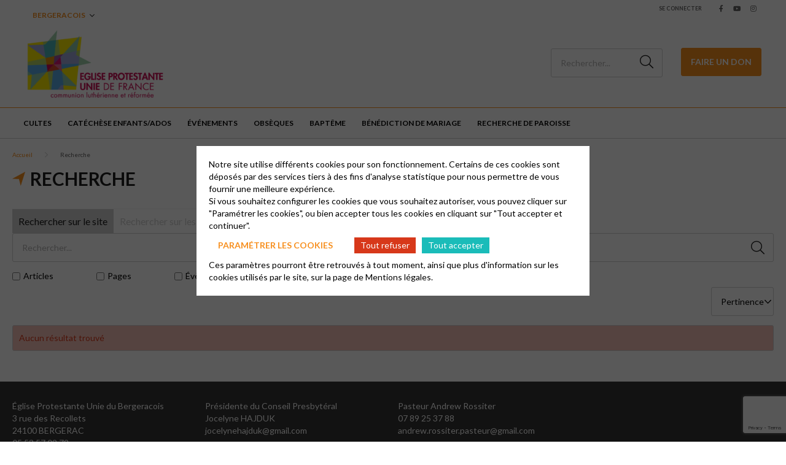

--- FILE ---
content_type: text/html; charset=UTF-8
request_url: https://protestants-bergeracois.epudf.org/?s=
body_size: 7683
content:
<html lang="fr-FR">
	<head>
		<meta charset="UTF-8" />
		<meta name="viewport" content="width=device-width, initial-scale=1.0">
        <link rel="stylesheet" href="https://cdnjs.cloudflare.com/ajax/libs/font-awesome/6.4.2/css/all.min.css" integrity="sha512-z3gLpd7yknf1YoNbCzqRKc4qyor8gaKU1qmn+CShxbuBusANI9QpRohGBreCFkKxLhei6S9CQXFEbbKuqLg0DA==" crossorigin="anonymous" referrerpolicy="no-referrer" />
				<meta name='robots' content='noindex, follow' />
	<style>img:is([sizes="auto" i], [sizes^="auto," i]) { contain-intrinsic-size: 3000px 1500px }</style>
	
	<!-- This site is optimized with the Yoast SEO plugin v26.0 - https://yoast.com/wordpress/plugins/seo/ -->
	<title>Vous avez cherché  - Protestants Bergeracois</title>
	<meta property="og:locale" content="fr_FR" />
	<meta property="og:type" content="article" />
	<meta property="og:title" content="Vous avez cherché  - Protestants Bergeracois" />
	<meta property="og:site_name" content="Protestants Bergeracois" />
	<meta property="og:image" content="https://protestants-bergeracois.epudf.org/wp-content/uploads/sites/167/2023/04/167-logo-eglise-protestante-unie-de-france.png" />
	<meta property="og:image:width" content="1181" />
	<meta property="og:image:height" content="659" />
	<meta property="og:image:type" content="image/png" />
	<meta name="twitter:card" content="summary_large_image" />
	<meta name="twitter:title" content="Vous avez cherché  - Protestants Bergeracois" />
	<script type="application/ld+json" class="yoast-schema-graph">{"@context":"https://schema.org","@graph":[{"@type":["CollectionPage","SearchResultsPage"],"@id":"https://protestants-bergeracois.epudf.org/?s","url":"https://protestants-bergeracois.epudf.org/?s=","name":"Vous avez cherché - Protestants Bergeracois","isPartOf":{"@id":"https://protestants-bergeracois.epudf.org/#website"},"breadcrumb":{"@id":"#breadcrumb"},"inLanguage":"fr-FR"},{"@type":"BreadcrumbList","@id":"#breadcrumb","itemListElement":[{"@type":"ListItem","position":1,"name":"Accueil","item":"https://protestants-bergeracois.epudf.org/"},{"@type":"ListItem","position":2,"name":"Vous avez cherché"}]},{"@type":"WebSite","@id":"https://protestants-bergeracois.epudf.org/#website","url":"https://protestants-bergeracois.epudf.org/","name":"Protestants Bergeracois","description":"Un site utilisant Les sites de EPUdF","publisher":{"@id":"https://protestants-bergeracois.epudf.org/#organization"},"alternateName":"Site Protestants Bergeracois","potentialAction":[{"@type":"SearchAction","target":{"@type":"EntryPoint","urlTemplate":"https://protestants-bergeracois.epudf.org/?s={search_term_string}"},"query-input":{"@type":"PropertyValueSpecification","valueRequired":true,"valueName":"search_term_string"}}],"inLanguage":"fr-FR"},{"@type":"Organization","@id":"https://protestants-bergeracois.epudf.org/#organization","name":"Protestants Bergeracois","alternateName":"Protestants Bergeracois","url":"https://protestants-bergeracois.epudf.org/","logo":{"@type":"ImageObject","inLanguage":"fr-FR","@id":"https://protestants-bergeracois.epudf.org/#/schema/logo/image/","url":"https://protestants-bergeracois.epudf.org/wp-content/uploads/sites/167/2023/04/167-logo-eglise-protestante-unie-de-france.png","contentUrl":"https://protestants-bergeracois.epudf.org/wp-content/uploads/sites/167/2023/04/167-logo-eglise-protestante-unie-de-france.png","width":1181,"height":659,"caption":"Protestants Bergeracois"},"image":{"@id":"https://protestants-bergeracois.epudf.org/#/schema/logo/image/"},"sameAs":["https://fr-fr.facebook.com/egliseprotestantebergerac/","https://www.youtube.com/channel/UCgLE2uSqw2s0i9FskFEnMeA/featured"]}]}</script>
	<!-- / Yoast SEO plugin. -->


<link rel='dns-prefetch' href='//cdnjs.cloudflare.com' />
<link rel='dns-prefetch' href='//fonts.googleapis.com' />
<link rel="alternate" type="application/rss+xml" title="Protestants Bergeracois &raquo; Flux de résultats de la recherche pour «  »" href="https://protestants-bergeracois.epudf.org/search/feed/rss2/" />
<link rel='stylesheet' id='wp-block-library-css' href='https://protestants-bergeracois.epudf.org/wp-includes/css/dist/block-library/style.min.css?ver=6.8.2' type='text/css' media='all' />
<style id='classic-theme-styles-inline-css' type='text/css'>
/*! This file is auto-generated */
.wp-block-button__link{color:#fff;background-color:#32373c;border-radius:9999px;box-shadow:none;text-decoration:none;padding:calc(.667em + 2px) calc(1.333em + 2px);font-size:1.125em}.wp-block-file__button{background:#32373c;color:#fff;text-decoration:none}
</style>
<style id='global-styles-inline-css' type='text/css'>
:root{--wp--preset--aspect-ratio--square: 1;--wp--preset--aspect-ratio--4-3: 4/3;--wp--preset--aspect-ratio--3-4: 3/4;--wp--preset--aspect-ratio--3-2: 3/2;--wp--preset--aspect-ratio--2-3: 2/3;--wp--preset--aspect-ratio--16-9: 16/9;--wp--preset--aspect-ratio--9-16: 9/16;--wp--preset--color--black: #000000;--wp--preset--color--cyan-bluish-gray: #abb8c3;--wp--preset--color--white: #ffffff;--wp--preset--color--pale-pink: #f78da7;--wp--preset--color--vivid-red: #cf2e2e;--wp--preset--color--luminous-vivid-orange: #ff6900;--wp--preset--color--luminous-vivid-amber: #fcb900;--wp--preset--color--light-green-cyan: #7bdcb5;--wp--preset--color--vivid-green-cyan: #00d084;--wp--preset--color--pale-cyan-blue: #8ed1fc;--wp--preset--color--vivid-cyan-blue: #0693e3;--wp--preset--color--vivid-purple: #9b51e0;--wp--preset--gradient--vivid-cyan-blue-to-vivid-purple: linear-gradient(135deg,rgba(6,147,227,1) 0%,rgb(155,81,224) 100%);--wp--preset--gradient--light-green-cyan-to-vivid-green-cyan: linear-gradient(135deg,rgb(122,220,180) 0%,rgb(0,208,130) 100%);--wp--preset--gradient--luminous-vivid-amber-to-luminous-vivid-orange: linear-gradient(135deg,rgba(252,185,0,1) 0%,rgba(255,105,0,1) 100%);--wp--preset--gradient--luminous-vivid-orange-to-vivid-red: linear-gradient(135deg,rgba(255,105,0,1) 0%,rgb(207,46,46) 100%);--wp--preset--gradient--very-light-gray-to-cyan-bluish-gray: linear-gradient(135deg,rgb(238,238,238) 0%,rgb(169,184,195) 100%);--wp--preset--gradient--cool-to-warm-spectrum: linear-gradient(135deg,rgb(74,234,220) 0%,rgb(151,120,209) 20%,rgb(207,42,186) 40%,rgb(238,44,130) 60%,rgb(251,105,98) 80%,rgb(254,248,76) 100%);--wp--preset--gradient--blush-light-purple: linear-gradient(135deg,rgb(255,206,236) 0%,rgb(152,150,240) 100%);--wp--preset--gradient--blush-bordeaux: linear-gradient(135deg,rgb(254,205,165) 0%,rgb(254,45,45) 50%,rgb(107,0,62) 100%);--wp--preset--gradient--luminous-dusk: linear-gradient(135deg,rgb(255,203,112) 0%,rgb(199,81,192) 50%,rgb(65,88,208) 100%);--wp--preset--gradient--pale-ocean: linear-gradient(135deg,rgb(255,245,203) 0%,rgb(182,227,212) 50%,rgb(51,167,181) 100%);--wp--preset--gradient--electric-grass: linear-gradient(135deg,rgb(202,248,128) 0%,rgb(113,206,126) 100%);--wp--preset--gradient--midnight: linear-gradient(135deg,rgb(2,3,129) 0%,rgb(40,116,252) 100%);--wp--preset--font-size--small: 13px;--wp--preset--font-size--medium: 20px;--wp--preset--font-size--large: 36px;--wp--preset--font-size--x-large: 42px;--wp--preset--spacing--20: 0.44rem;--wp--preset--spacing--30: 0.67rem;--wp--preset--spacing--40: 1rem;--wp--preset--spacing--50: 1.5rem;--wp--preset--spacing--60: 2.25rem;--wp--preset--spacing--70: 3.38rem;--wp--preset--spacing--80: 5.06rem;--wp--preset--shadow--natural: 6px 6px 9px rgba(0, 0, 0, 0.2);--wp--preset--shadow--deep: 12px 12px 50px rgba(0, 0, 0, 0.4);--wp--preset--shadow--sharp: 6px 6px 0px rgba(0, 0, 0, 0.2);--wp--preset--shadow--outlined: 6px 6px 0px -3px rgba(255, 255, 255, 1), 6px 6px rgba(0, 0, 0, 1);--wp--preset--shadow--crisp: 6px 6px 0px rgba(0, 0, 0, 1);}:where(.is-layout-flex){gap: 0.5em;}:where(.is-layout-grid){gap: 0.5em;}body .is-layout-flex{display: flex;}.is-layout-flex{flex-wrap: wrap;align-items: center;}.is-layout-flex > :is(*, div){margin: 0;}body .is-layout-grid{display: grid;}.is-layout-grid > :is(*, div){margin: 0;}:where(.wp-block-columns.is-layout-flex){gap: 2em;}:where(.wp-block-columns.is-layout-grid){gap: 2em;}:where(.wp-block-post-template.is-layout-flex){gap: 1.25em;}:where(.wp-block-post-template.is-layout-grid){gap: 1.25em;}.has-black-color{color: var(--wp--preset--color--black) !important;}.has-cyan-bluish-gray-color{color: var(--wp--preset--color--cyan-bluish-gray) !important;}.has-white-color{color: var(--wp--preset--color--white) !important;}.has-pale-pink-color{color: var(--wp--preset--color--pale-pink) !important;}.has-vivid-red-color{color: var(--wp--preset--color--vivid-red) !important;}.has-luminous-vivid-orange-color{color: var(--wp--preset--color--luminous-vivid-orange) !important;}.has-luminous-vivid-amber-color{color: var(--wp--preset--color--luminous-vivid-amber) !important;}.has-light-green-cyan-color{color: var(--wp--preset--color--light-green-cyan) !important;}.has-vivid-green-cyan-color{color: var(--wp--preset--color--vivid-green-cyan) !important;}.has-pale-cyan-blue-color{color: var(--wp--preset--color--pale-cyan-blue) !important;}.has-vivid-cyan-blue-color{color: var(--wp--preset--color--vivid-cyan-blue) !important;}.has-vivid-purple-color{color: var(--wp--preset--color--vivid-purple) !important;}.has-black-background-color{background-color: var(--wp--preset--color--black) !important;}.has-cyan-bluish-gray-background-color{background-color: var(--wp--preset--color--cyan-bluish-gray) !important;}.has-white-background-color{background-color: var(--wp--preset--color--white) !important;}.has-pale-pink-background-color{background-color: var(--wp--preset--color--pale-pink) !important;}.has-vivid-red-background-color{background-color: var(--wp--preset--color--vivid-red) !important;}.has-luminous-vivid-orange-background-color{background-color: var(--wp--preset--color--luminous-vivid-orange) !important;}.has-luminous-vivid-amber-background-color{background-color: var(--wp--preset--color--luminous-vivid-amber) !important;}.has-light-green-cyan-background-color{background-color: var(--wp--preset--color--light-green-cyan) !important;}.has-vivid-green-cyan-background-color{background-color: var(--wp--preset--color--vivid-green-cyan) !important;}.has-pale-cyan-blue-background-color{background-color: var(--wp--preset--color--pale-cyan-blue) !important;}.has-vivid-cyan-blue-background-color{background-color: var(--wp--preset--color--vivid-cyan-blue) !important;}.has-vivid-purple-background-color{background-color: var(--wp--preset--color--vivid-purple) !important;}.has-black-border-color{border-color: var(--wp--preset--color--black) !important;}.has-cyan-bluish-gray-border-color{border-color: var(--wp--preset--color--cyan-bluish-gray) !important;}.has-white-border-color{border-color: var(--wp--preset--color--white) !important;}.has-pale-pink-border-color{border-color: var(--wp--preset--color--pale-pink) !important;}.has-vivid-red-border-color{border-color: var(--wp--preset--color--vivid-red) !important;}.has-luminous-vivid-orange-border-color{border-color: var(--wp--preset--color--luminous-vivid-orange) !important;}.has-luminous-vivid-amber-border-color{border-color: var(--wp--preset--color--luminous-vivid-amber) !important;}.has-light-green-cyan-border-color{border-color: var(--wp--preset--color--light-green-cyan) !important;}.has-vivid-green-cyan-border-color{border-color: var(--wp--preset--color--vivid-green-cyan) !important;}.has-pale-cyan-blue-border-color{border-color: var(--wp--preset--color--pale-cyan-blue) !important;}.has-vivid-cyan-blue-border-color{border-color: var(--wp--preset--color--vivid-cyan-blue) !important;}.has-vivid-purple-border-color{border-color: var(--wp--preset--color--vivid-purple) !important;}.has-vivid-cyan-blue-to-vivid-purple-gradient-background{background: var(--wp--preset--gradient--vivid-cyan-blue-to-vivid-purple) !important;}.has-light-green-cyan-to-vivid-green-cyan-gradient-background{background: var(--wp--preset--gradient--light-green-cyan-to-vivid-green-cyan) !important;}.has-luminous-vivid-amber-to-luminous-vivid-orange-gradient-background{background: var(--wp--preset--gradient--luminous-vivid-amber-to-luminous-vivid-orange) !important;}.has-luminous-vivid-orange-to-vivid-red-gradient-background{background: var(--wp--preset--gradient--luminous-vivid-orange-to-vivid-red) !important;}.has-very-light-gray-to-cyan-bluish-gray-gradient-background{background: var(--wp--preset--gradient--very-light-gray-to-cyan-bluish-gray) !important;}.has-cool-to-warm-spectrum-gradient-background{background: var(--wp--preset--gradient--cool-to-warm-spectrum) !important;}.has-blush-light-purple-gradient-background{background: var(--wp--preset--gradient--blush-light-purple) !important;}.has-blush-bordeaux-gradient-background{background: var(--wp--preset--gradient--blush-bordeaux) !important;}.has-luminous-dusk-gradient-background{background: var(--wp--preset--gradient--luminous-dusk) !important;}.has-pale-ocean-gradient-background{background: var(--wp--preset--gradient--pale-ocean) !important;}.has-electric-grass-gradient-background{background: var(--wp--preset--gradient--electric-grass) !important;}.has-midnight-gradient-background{background: var(--wp--preset--gradient--midnight) !important;}.has-small-font-size{font-size: var(--wp--preset--font-size--small) !important;}.has-medium-font-size{font-size: var(--wp--preset--font-size--medium) !important;}.has-large-font-size{font-size: var(--wp--preset--font-size--large) !important;}.has-x-large-font-size{font-size: var(--wp--preset--font-size--x-large) !important;}
:where(.wp-block-post-template.is-layout-flex){gap: 1.25em;}:where(.wp-block-post-template.is-layout-grid){gap: 1.25em;}
:where(.wp-block-columns.is-layout-flex){gap: 2em;}:where(.wp-block-columns.is-layout-grid){gap: 2em;}
:root :where(.wp-block-pullquote){font-size: 1.5em;line-height: 1.6;}
</style>
<link rel='stylesheet' id='contact-form-7-css' href='https://protestants-bergeracois.epudf.org/wp-content/plugins/contact-form-7/includes/css/styles.css?ver=6.1.2' type='text/css' media='all' />
<link rel='stylesheet' id='globalis-gdpr-popin-css' href='https://protestants-bergeracois.epudf.org/wp-content/plugins/globalis_wp_gdpr/assets/css/popin.css?ver=6.8.2' type='text/css' media='all' />
<link rel='stylesheet' id='rgpd-forms-css' href='https://protestants-bergeracois.epudf.org/wp-content/plugins/globalis_wp_gdpr/assets/css/forms.css?ver=6.8.2' type='text/css' media='all' />
<link rel='stylesheet' id='style-main-css' href='https://protestants-bergeracois.epudf.org/wp-content/themes/base/assets/css/main.css?ver=6.8.2' type='text/css' media='all' />
<link rel='stylesheet' id='google-font-css' href='https://fonts.googleapis.com/css2?family=Lato%3Aital%2Cwght%400%2C300%3B0%2C400%3B0%2C700%3B0%2C900%3B1%2C300%3B1%2C400%3B1%2C700%3B1%2C900&#038;display=swap&#038;ver=6.8.2' type='text/css' media='all' />
<link rel='stylesheet' id='wp_mailjet_form_builder_widget-widget-front-styles-css' href='https://protestants-bergeracois.epudf.org/wp-content/plugins/mailjet-for-wordpress/src/widgetformbuilder/css/front-widget.css?ver=6.1.5' type='text/css' media='all' />
<link rel="https://api.w.org/" href="https://protestants-bergeracois.epudf.org/wp-json/" /><meta name="generator" content="WordPress 6.8.2" />
    <style>
        #wp-admin-bar-my-sites .ab-sub-wrapper {
            height: 600px !important;
            width: 450px !important;
            overflow-y: scroll;
            overflow-x: hidden;
            background-color: transparent !important;
            -ms-overflow-style: none;
            scrollbar-width: none;
            border: 0 !important;
            box-shadow: unset !important;
        }
        #wp-admin-bar-my-sites .ab-sub-wrapper::-webkit-scrollbar {
            display: none;
        }
        #wp-admin-bar-my-sites .ab-sub-wrapper > * {
            width: 300px !important;
        }
        #wp-admin-bar-network-admin .ab-sub-wrapper {
            background-color: #2c3338 !important;
            height: 170px !important;
        }
        #wp-admin-bar-my-sites-list li:nth-last-child(-n+3):nth-child(n+3) .ab-sub-wrapper {
            margin-top: -110px !important;
        }
        #wp-admin-bar-my-sites-super-admin {
            background-color: #2c3338 !important;
        }
    </style>
<link rel="preconnect" href="https://fonts.gstatic.com/" crossorigin><link rel="preconnect" href="https://fonts.googleapis.com/" crossorigin><link rel="icon" href="https://protestants-bergeracois.epudf.org/wp-content/uploads/sites/167/2023/04/167-logo-icone-eglise-protestante-unie-de-france-230x230.png" sizes="32x32" />
<link rel="icon" href="https://protestants-bergeracois.epudf.org/wp-content/uploads/sites/167/2023/04/167-logo-icone-eglise-protestante-unie-de-france-230x230.png" sizes="192x192" />
<link rel="apple-touch-icon" href="https://protestants-bergeracois.epudf.org/wp-content/uploads/sites/167/2023/04/167-logo-icone-eglise-protestante-unie-de-france-230x230.png" />
<meta name="msapplication-TileImage" content="https://protestants-bergeracois.epudf.org/wp-content/uploads/sites/167/2023/04/167-logo-icone-eglise-protestante-unie-de-france.png" />
	</head>
	<body class="search search-results wp-theme-base wp-child-theme-epudf epudf-color-orange">
	<header class="header">
    <div class="header__sub header-sub">
    <ul id="menu-header" class="menu_change-website menu_change-website--epudf"><li id="menu-item-27" class="menu-item menu-item-type-custom menu-item-object-custom menu-item-has-children menu-item-27"><a href="http://protestants-bergeracois.epudf.org">Bergeracois</a>
<ul class="sub-menu">
	<li id="menu-item-28" class="menu-item menu-item-type-custom menu-item-object-custom menu-item-28"><a target="_blank" href="https://epudf.org/">Accéder au site national</a></li>
	<li id="menu-item-29" class="menu-item menu-item-type-post_type menu-item-object-page menu-item-29"><a href="https://protestants-bergeracois.epudf.org/rechercher-une-paroisse/">Trouver une paroisse</a></li>
	<li id="menu-item-30" class="menu-item menu-item-type-custom menu-item-object-custom menu-item-30"><a target="_blank" href="https://acteurs.epudf.org/">Accès acteurs</a></li>
</ul>
</li>
</ul>    
    <div class="header-sub__link">
                    <a href="https://protestants-bergeracois.epudf.org/wp-login.php" class="header-sub_link" title="Se connecter">Se connecter</a>
            </div>

    <div class="header-sub__social-media-menu">
        <ul>
            <li><a href="https://fr-fr.facebook.com/egliseprotestantebergerac/" class="fab fa-facebook-f" target="_blank"></a></li>                        <li><a href="https://www.youtube.com/@egliseprotestanteunieduber4420" class="fab fa-youtube" target="_blank"></a></li>            <li><a href="https://www.instagram.com/epu_bergeracois/" class="fab fa-instagram" target="_blank"></a></li>                                            </ul>
    </div>
    </div>
    <div class="header__container header-container">
    <div class="header-container__left">
        <button class="header-burger">
            <span class="far fa-bars"></span>
        </button>

        <div class="header__logo">
            <a href="https://protestants-bergeracois.epudf.org" title="Protestants Bergeracois">
                <img
                src="https://protestants-bergeracois.epudf.org/wp-content/uploads/sites/167/2022/08/logo-eglise-protestante-unie-de-france-230x128.png"
                alt="Protestants Bergeracois"
                >
            </a>
        </div>
    </div>

    <div class="header-container__right ">
        <div class="search-desktop">
                            <form method="get" action="https://protestants-bergeracois.epudf.org/" class="search-form">
                    <button for="search-input" class="fal fa-search"></button>
                    <input type="search" id="search-input" class="search-input"
                            placeholder="Rechercher..." value="" name="s">
                </form>
                    </div>
        <a class="search-button fal fa-search" href="https://protestants-bergeracois.epudf.org/?s=">
        </a>
                    <a href="https://epudf-bergeracois.s2.yapla.com/" class="donate_icon" target="_blank">
                <i class="fas fa-hand-holding-heart"></i>
            </a>
            <div class="donate">
                <a href="https://epudf-bergeracois.s2.yapla.com/" class="cta cta-primary" target="_blank">Faire un Don</a>
            </div>
            </div>
</div>

<div class="header__bottom">
    <button class="header-close">
        <span class="far fa-times"></span>
    </button>
    <div class="header__menu">
        <div class="menu-header-container menu-header-container_menu_change-website"><ul id="menu_header" class="menu_header menu_header--left"><li class="menu-item menu-item-type-custom menu-item-object-custom menu-item-has-children menu-item-27"><a href="http://protestants-bergeracois.epudf.org">Bergeracois</a>
<ul class="sub-menu">
	<li class="menu-item menu-item-type-custom menu-item-object-custom menu-item-28"><a target="_blank" href="https://epudf.org/">Accéder au site national</a></li>
	<li class="menu-item menu-item-type-post_type menu-item-object-page menu-item-29"><a href="https://protestants-bergeracois.epudf.org/rechercher-une-paroisse/">Trouver une paroisse</a></li>
	<li class="menu-item menu-item-type-custom menu-item-object-custom menu-item-30"><a target="_blank" href="https://acteurs.epudf.org/">Accès acteurs</a></li>
</ul>
</li>
</ul></div>        <div class="menu-header-container"><ul id="menu_header" class="menu_header menu_header--left"><li class="menu-item-1199 menu-item menu-item-type-post_type menu-item-object-page" id="menu-item-1199"><a href="https://protestants-bergeracois.epudf.org/cultes/">Cultes</a></li>
<li class="menu-item-1207 menu-item menu-item-type-post_type menu-item-object-page" id="menu-item-1207"><a href="https://protestants-bergeracois.epudf.org/catechese-enfants-ados/">Catéchèse Enfants/Ados</a></li>
<li class="menu-item-272 menu-item menu-item-type-post_type menu-item-object-page" id="menu-item-272"><a href="https://protestants-bergeracois.epudf.org/evenements/">Événements</a></li>
<li class="menu-item-232 menu-item menu-item-type-post_type menu-item-object-page" id="menu-item-232"><a href="https://protestants-bergeracois.epudf.org/obseques-10338/">Obsèques</a></li>
<li class="menu-item-233 menu-item menu-item-type-post_type menu-item-object-page" id="menu-item-233"><a href="https://protestants-bergeracois.epudf.org/bapteme-10335/">Baptême</a></li>
<li class="menu-item-234 menu-item menu-item-type-post_type menu-item-object-page" id="menu-item-234"><a href="https://protestants-bergeracois.epudf.org/communication-97/benediction-de-mariage-10337/">Bénédiction de mariage</a></li>
<li class="menu-item-21 menu-item menu-item-type-post_type menu-item-object-page" id="menu-item-21"><a href="https://protestants-bergeracois.epudf.org/rechercher-une-paroisse/">Recherche de paroisse</a></li>
</ul></div>    </div>
                <div class="donate">
                <a href="https://epudf-bergeracois.s2.yapla.com/" class="cta cta-primary" target="_blank">Faire un Don</a>
            </div>
        <div class="header__menu header__menu_login_mobile" style="margin-top: 20px;">
        <div class="menu-header-container">
            <ul class="menu_header">
                <li class="menu-item">
                                            <a href="https://protestants-bergeracois.epudf.org/wp-login.php">Se connecter</a>
                                    </li>
            </ul>
        </div>
    </div>
</div>
</header>
<main class="main">
    <div class="page-content_header">
        <div class="container">
                        <div class="breadcrumb">
                <ul>
                <li>
                                    <span class="breadcrumb-span">
                                        <a href="https://protestants-bergeracois.epudf.org" rel="nofollow" title="Accueil">
                                        Accueil
                                        </a>
                                    </span>
                                </li><li>
                                    <span class="breadcrumb-span">
                                        Recherche
                                    </span>
                                </li>                </ul>
            </div>
        <script type="application/ld+json">{"@context":"https://schema.org","@type":"BreadcrumbList","itemListElement":[{"@type":"ListItem","position":1,"name":"Accueil","item":"https://protestants-bergeracois.epudf.org"},{"@type":"ListItem","position":2,"name":"Recherche"}]}</script>            <h1>Recherche</h1>
        </div>
    </div>
    <div class="page-content">
        <div class="container search-content">
            <form method="get" action="" class="search-form-page">
        <div class="container-search-type">
        <div class="container-choice-search active">
            <input
                type="checkbox"
                id="search_local_sites-checkbox"
                name="search_local_sites-checkbox"
                            >
            <span>Rechercher sur le site</span>
        </div>
        <div class="container-choice-search ">
            <input
                type="checkbox"
                id="search_all_sites-checkbox"
                name="search_all_sites-checkbox"
                            >
            <span>Rechercher sur les sites de l'EPUDF</span>
        </div>
    </div>
        <div class="search-bar">
        <label for="search-input" class="fal fa-search"></label>
        <input
            type="search"
            id="search"
            class="search"
            placeholder="Rechercher..."
            value=""
            name="s">
    </div>
    <div class="search-filter">
        <div>
            <div class="group-checkbox">
                <input
                    type="checkbox"
                    id="articles-checkbox"
                    name="articles-checkbox"
                                    >
                <label for="articles-checkbox">Articles</label>
            </div>
            <div class="group-checkbox">
                <input
                    type="checkbox"
                    id="pages-checkbox"
                    name="pages-checkbox"
                                    >
                <label for="pages-checkbox">Pages</label>
            </div>
            <div class="group-checkbox">
                <input
                    type="checkbox"
                    id="events-checkbox"
                    name="events-checkbox"
                                    >
                <label for="events-checkbox">Évènements</label>
            </div>
            <div class="group-checkbox">
                <input
                    type="checkbox"
                    id="parish-checkbox"
                    name="parish-checkbox"
                                    >
                <label for="parish-checkbox">Paroisses</label>
            </div>
                                </div>
    </div>
    <div class="search-order">
        <select id="search_order">
            <option value="">Pertinence</option>
            <option value="date" >Date</option>
        </select>
    </div>
</form>
            <div class="search-result-container">
            <div class="search-results-content">
    <div class="alert alert-error">
    <div class="alert_text">
        <p>Aucun résultat trouvé</p>
    </div>
</div>
</div>
            </div>
        </div>
    </div>
</main>
    <footer class="footer">
        <div class="go-to-top-container">
            <button class="go-to-top" id="gtt" title="Go to top">
                <span class="fas fa-angle-up"></span>
            </button>
        </div>
        <div class="footer-container">
            <div class="footer-columns">
                <div class="footer-column">
            <ul id="sidebar1">
            <li id="text-9" class="widget widget_text">			<div class="textwidget"><p>Église Protestante Unie du Bergeracois</p>
<p>3 rue des Recollets</p>
<p>24100 BERGERAC</p>
<p>05 53 57 02 79</p>
<p>epu.bergeracois@gmail.com</p>
</div>
		</li><li id="block-7" class="widget widget_block"></li>        </ul>
    </div>
<div class="footer-column">
            <ul id="sidebar2">
            <li id="text-8" class="widget widget_text">			<div class="textwidget"><p>Présidente du Conseil Presbytéral</p>
<p>Jocelyne HAJDUK</p>
<p>jocelynehajduk@gmail.com</p>
</div>
		</li>        </ul>
    </div>
<div class="footer-column">
            <ul id="sidebar3">
            <li id="text-12" class="widget widget_text">			<div class="textwidget"><p>Pasteur Andrew Rossiter</p>
<p>07 89 25 37 88</p>
<p>andrew.rossiter.pasteur@gmail.com</p>
</div>
		</li>        </ul>
    </div>
<div class="footer-column">
    </div>
            </div>
            <div class="footer_social-menu">
                <ul>
    <li><a href="https://fr-fr.facebook.com/egliseprotestantebergerac/" class="fab fa-facebook-f" target="_blank"></a></li>        <li><a href="https://www.youtube.com/@egliseprotestanteunieduber4420" class="fab fa-youtube" target="_blank"></a></li>    <li><a href="https://www.instagram.com/epu_bergeracois/" class="fab fa-instagram" target="_blank"></a></li>            </ul>
            </div>
            <hr>
            <div class="footer-menu">
                <div class="footer-menu">
    <div class="menu-footer-container"><ul id="menu_footer" class="menu_footer"><li id="menu-item-22" class="menu-item menu-item-type-post_type menu-item-object-page menu-item-22"><a href="https://protestants-bergeracois.epudf.org/informations/">Informations</a></li>
<li id="menu-item-23" class="menu-item menu-item-type-post_type menu-item-object-page menu-item-23"><a href="https://protestants-bergeracois.epudf.org/mentions-legales/">Mentions légales</a></li>
<li id="menu-item-24" class="menu-item menu-item-type-custom menu-item-object-custom menu-item-24"><a target="_blank" href="https://epudf.org/faq/">FAQ</a></li>
<li id="menu-item-25" class="menu-item menu-item-type-custom menu-item-object-custom menu-item-25"><a target="_blank" href="https://epudf.org/glossaire/">Glossaire</a></li>
<li id="menu-item-1197" class="menu-item menu-item-type-post_type menu-item-object-page menu-item-1197"><a href="https://protestants-bergeracois.epudf.org/cultes/">Cultes</a></li>
<li id="menu-item-1205" class="menu-item menu-item-type-post_type menu-item-object-page menu-item-1205"><a href="https://protestants-bergeracois.epudf.org/catechese-enfants-ados/">Catéchèse Enfants/Ados</a></li>
</ul></div></div>
            </div>
        </div>
    </footer>
    <script type="speculationrules">
{"prefetch":[{"source":"document","where":{"and":[{"href_matches":"\/*"},{"not":{"href_matches":["\/wp-*.php","\/wp-admin\/*","\/wp-content\/uploads\/sites\/167\/*","\/wp-content\/*","\/wp-content\/plugins\/*","\/wp-content\/themes\/epudf\/*","\/wp-content\/themes\/base\/*","\/*\\?(.+)"]}},{"not":{"selector_matches":"a[rel~=\"nofollow\"]"}},{"not":{"selector_matches":".no-prefetch, .no-prefetch a"}}]},"eagerness":"conservative"}]}
</script>
<script type="text/javascript" src="https://cdnjs.cloudflare.com/ajax/libs/jquery/3.4.1/jquery.min.js" id="jquery-js"></script>
<script type="text/javascript" id="globalis-gdpr-js-extra">
/* <![CDATA[ */
var globalis_gdpr = {"ajax_url":"https:\/\/protestants-bergeracois.epudf.org\/wp-admin\/admin-ajax.php"};
/* ]]> */
</script>
<script type="text/javascript" src="https://protestants-bergeracois.epudf.org/wp-content/plugins/globalis_wp_gdpr/assets/js/gdpr.js?ver=6.8.2" id="globalis-gdpr-js"></script>
<script type="text/javascript" id="globalis-gdpr-popin-js-extra">
/* <![CDATA[ */
var options = {"dom":"<div class=\"gdpr-popin\" >\n    <div class=\"gdpr-popin-content\">\n        <div class=\"gdpr-popin-default\">\n            <p>Notre site utilise diff\u00e9rents cookies pour son fonctionnement. Certains de ces cookies sont d\u00e9pos\u00e9s par des services tiers \u00e0 des fins d'analyse statistique pour nous permettre de vous fournir une meilleure exp\u00e9rience.<br \/>\n                Si vous souhaitez configurer les cookies que vous souhaitez autoriser, vous pouvez cliquer sur \"Param\u00e9trer les cookies\", ou bien accepter tous les cookies en cliquant sur \"Tout accepter et continuer\".<br \/>\n                <button class=\"gdpr-popin-customise-button\">Param\u00e9trer les cookies<\/button>\n<button class=\"gdpr-popin-refuse-all-button\" data-gdpr-refuse-all-button>Tout refuser<\/button>\n<button class=\"gdpr-popin-accept-all-button\" data-gdpr-accept-all-button>Tout accepter<\/button>\n<br \/>\n                Ces param\u00e8tres pourront \u00eatre retrouv\u00e9s \u00e0 tout moment, ainsi que plus d'information sur les cookies utilis\u00e9s par le site, sur la page de <a href=''>Mentions l\u00e9gales.<\/a><\/p>\n        <\/div>\n        <div class=\"gdpr-popin-customisation\">\n            <h2>VOS PR\u00c9F\u00c9RENCES<\/h2>\n<p>Diff\u00e9rents types de cookies sont utilis\u00e9s par le site. Seuls les cookies de fonctionnement sont obligatoires, et ce afin de fournir une exp\u00e9rience de navigation adapt\u00e9e. Tous les cookies que nous d\u00e9posons respectent les r\u00e9glementations de dur\u00e9e et de vie priv\u00e9e.<\/p>\n<p>            <div class=\"gdpr-popin-choices\">\n\n            <div class=\"gdpr-popin-choice\">\n            <label for=\"cookies-fonctionnels\">\n                <input type=\"checkbox\" id=\"cookies-fonctionnels\" value=\"cookies-fonctionnels\" checked=\"checked\" disabled=\"disabled\" \/>\n                Cookies fonctionnels            <\/label>\n            <p>Ces cookies sont n\u00e9cessaires au fonctionnement du site et ne peuvent donc pas \u00eatre d\u00e9sactiv\u00e9s. Ils permettent de s\u00e9curiser le site internet ainsi que vos pr\u00e9f\u00e9rences d'affichage<\/p>\n        <\/div>\n            <div class=\"gdpr-popin-choice\">\n            <label for=\"cookies-a-des-fins-statistiques\">\n                <input type=\"checkbox\" id=\"cookies-a-des-fins-statistiques\" value=\"cookies-a-des-fins-statistiques\" checked=\"checked\"  \/>\n                Cookies \u00e0 des fins statistiques            <\/label>\n            <p>Ces cookies servent \u00e0 mesurer, \u00e9tudier et analyser les comportements des visiteurs, afin d'am\u00e9liorer l'exp\u00e9rience de navigation des utilisateurs. Accepter ces cookies nous aide \u00e0 vous fournir de meilleurs services et \u00e0 am\u00e9liorer votre parcours de navigation.<\/p>\n        <\/div>\n    \n<\/div>\n\n<button class=\"gdpr-popin-back-button\">Retour<\/button>\n<button class=\"gdpr-popin-accept-button\" data-gdpr-accept-button>Enregistrer<\/button>\n<\/p>\n<p>Ces param\u00e8tres pourront \u00eatre retrouv\u00e9s \u00e0 tout moment, ainsi que plus d'information sur les cookies utilis\u00e9s par le site, sur la page de <a href=''>Mentions l\u00e9gales.<\/a><\/p>\n        <\/div>\n    <\/div>\n<\/div>\n"};
/* ]]> */
</script>
<script type="text/javascript" src="https://protestants-bergeracois.epudf.org/wp-content/plugins/globalis_wp_gdpr/assets/js/popin.js?ver=6.8.2" id="globalis-gdpr-popin-js"></script>
<script type="text/javascript" id="rgpd-forms-js-extra">
/* <![CDATA[ */
var js_vars = {"rgpd":[]};
/* ]]> */
</script>
<script type="text/javascript" src="https://protestants-bergeracois.epudf.org/wp-content/plugins/globalis_wp_gdpr/assets/js/forms.js?ver=6.8.2" id="rgpd-forms-js"></script>
<script type="text/javascript" id="mainfrontJS-js-before">
/* <![CDATA[ */
const MYDATA = {"ajaxUrl":"https:\/\/protestants-bergeracois.epudf.org\/wp-admin\/admin-ajax.php","loadingText":"<div class=\"alert alert-success\"><div class=\"alert_text\"><p>Chargement en cours<\/p><\/div><\/div>","smallText":"<div class=\"alert alert-error\"><div class=\"alert_text\"><p>Saisissez 2 caract\u00e8res minimum<\/p><\/div><\/div>","homeUrl":"https:\/\/protestants-bergeracois.epudf.org"}
/* ]]> */
</script>
<script type="text/javascript" src="https://protestants-bergeracois.epudf.org/wp-content/themes/base/assets/js/main.js" id="mainfrontJS-js"></script>
<script type="text/javascript" id="wp_mailjet_form_builder_widget-front-script-js-extra">
/* <![CDATA[ */
var mjWidget = {"ajax_url":"https:\/\/protestants-bergeracois.epudf.org\/wp-admin\/admin-ajax.php"};
/* ]]> */
</script>
<script type="text/javascript" src="https://protestants-bergeracois.epudf.org/wp-content/plugins/mailjet-for-wordpress/src/widgetformbuilder/js/front-widget.js?ver=6.8.2" id="wp_mailjet_form_builder_widget-front-script-js"></script>
<script type="text/javascript" src="https://www.google.com/recaptcha/api.js?render=6LcMjRgrAAAAAMyZFw4NCT9diia-ixxmT3IlObA7&amp;ver=3.0" id="google-recaptcha-js"></script>
<script type="text/javascript" src="https://protestants-bergeracois.epudf.org/wp-includes/js/dist/vendor/wp-polyfill.min.js?ver=3.15.0" id="wp-polyfill-js"></script>
<script type="text/javascript" id="wpcf7-recaptcha-js-before">
/* <![CDATA[ */
var wpcf7_recaptcha = {
    "sitekey": "6LcMjRgrAAAAAMyZFw4NCT9diia-ixxmT3IlObA7",
    "actions": {
        "homepage": "homepage",
        "contactform": "contactform"
    }
};
/* ]]> */
</script>
<script type="text/javascript" src="https://protestants-bergeracois.epudf.org/wp-content/plugins/contact-form-7/modules/recaptcha/index.js?ver=6.1.2" id="wpcf7-recaptcha-js"></script>
    </body>
</html>


--- FILE ---
content_type: text/html; charset=utf-8
request_url: https://www.google.com/recaptcha/api2/anchor?ar=1&k=6LcMjRgrAAAAAMyZFw4NCT9diia-ixxmT3IlObA7&co=aHR0cHM6Ly9wcm90ZXN0YW50cy1iZXJnZXJhY29pcy5lcHVkZi5vcmc6NDQz&hl=en&v=PoyoqOPhxBO7pBk68S4YbpHZ&size=invisible&anchor-ms=20000&execute-ms=30000&cb=z489umb58g6s
body_size: 48787
content:
<!DOCTYPE HTML><html dir="ltr" lang="en"><head><meta http-equiv="Content-Type" content="text/html; charset=UTF-8">
<meta http-equiv="X-UA-Compatible" content="IE=edge">
<title>reCAPTCHA</title>
<style type="text/css">
/* cyrillic-ext */
@font-face {
  font-family: 'Roboto';
  font-style: normal;
  font-weight: 400;
  font-stretch: 100%;
  src: url(//fonts.gstatic.com/s/roboto/v48/KFO7CnqEu92Fr1ME7kSn66aGLdTylUAMa3GUBHMdazTgWw.woff2) format('woff2');
  unicode-range: U+0460-052F, U+1C80-1C8A, U+20B4, U+2DE0-2DFF, U+A640-A69F, U+FE2E-FE2F;
}
/* cyrillic */
@font-face {
  font-family: 'Roboto';
  font-style: normal;
  font-weight: 400;
  font-stretch: 100%;
  src: url(//fonts.gstatic.com/s/roboto/v48/KFO7CnqEu92Fr1ME7kSn66aGLdTylUAMa3iUBHMdazTgWw.woff2) format('woff2');
  unicode-range: U+0301, U+0400-045F, U+0490-0491, U+04B0-04B1, U+2116;
}
/* greek-ext */
@font-face {
  font-family: 'Roboto';
  font-style: normal;
  font-weight: 400;
  font-stretch: 100%;
  src: url(//fonts.gstatic.com/s/roboto/v48/KFO7CnqEu92Fr1ME7kSn66aGLdTylUAMa3CUBHMdazTgWw.woff2) format('woff2');
  unicode-range: U+1F00-1FFF;
}
/* greek */
@font-face {
  font-family: 'Roboto';
  font-style: normal;
  font-weight: 400;
  font-stretch: 100%;
  src: url(//fonts.gstatic.com/s/roboto/v48/KFO7CnqEu92Fr1ME7kSn66aGLdTylUAMa3-UBHMdazTgWw.woff2) format('woff2');
  unicode-range: U+0370-0377, U+037A-037F, U+0384-038A, U+038C, U+038E-03A1, U+03A3-03FF;
}
/* math */
@font-face {
  font-family: 'Roboto';
  font-style: normal;
  font-weight: 400;
  font-stretch: 100%;
  src: url(//fonts.gstatic.com/s/roboto/v48/KFO7CnqEu92Fr1ME7kSn66aGLdTylUAMawCUBHMdazTgWw.woff2) format('woff2');
  unicode-range: U+0302-0303, U+0305, U+0307-0308, U+0310, U+0312, U+0315, U+031A, U+0326-0327, U+032C, U+032F-0330, U+0332-0333, U+0338, U+033A, U+0346, U+034D, U+0391-03A1, U+03A3-03A9, U+03B1-03C9, U+03D1, U+03D5-03D6, U+03F0-03F1, U+03F4-03F5, U+2016-2017, U+2034-2038, U+203C, U+2040, U+2043, U+2047, U+2050, U+2057, U+205F, U+2070-2071, U+2074-208E, U+2090-209C, U+20D0-20DC, U+20E1, U+20E5-20EF, U+2100-2112, U+2114-2115, U+2117-2121, U+2123-214F, U+2190, U+2192, U+2194-21AE, U+21B0-21E5, U+21F1-21F2, U+21F4-2211, U+2213-2214, U+2216-22FF, U+2308-230B, U+2310, U+2319, U+231C-2321, U+2336-237A, U+237C, U+2395, U+239B-23B7, U+23D0, U+23DC-23E1, U+2474-2475, U+25AF, U+25B3, U+25B7, U+25BD, U+25C1, U+25CA, U+25CC, U+25FB, U+266D-266F, U+27C0-27FF, U+2900-2AFF, U+2B0E-2B11, U+2B30-2B4C, U+2BFE, U+3030, U+FF5B, U+FF5D, U+1D400-1D7FF, U+1EE00-1EEFF;
}
/* symbols */
@font-face {
  font-family: 'Roboto';
  font-style: normal;
  font-weight: 400;
  font-stretch: 100%;
  src: url(//fonts.gstatic.com/s/roboto/v48/KFO7CnqEu92Fr1ME7kSn66aGLdTylUAMaxKUBHMdazTgWw.woff2) format('woff2');
  unicode-range: U+0001-000C, U+000E-001F, U+007F-009F, U+20DD-20E0, U+20E2-20E4, U+2150-218F, U+2190, U+2192, U+2194-2199, U+21AF, U+21E6-21F0, U+21F3, U+2218-2219, U+2299, U+22C4-22C6, U+2300-243F, U+2440-244A, U+2460-24FF, U+25A0-27BF, U+2800-28FF, U+2921-2922, U+2981, U+29BF, U+29EB, U+2B00-2BFF, U+4DC0-4DFF, U+FFF9-FFFB, U+10140-1018E, U+10190-1019C, U+101A0, U+101D0-101FD, U+102E0-102FB, U+10E60-10E7E, U+1D2C0-1D2D3, U+1D2E0-1D37F, U+1F000-1F0FF, U+1F100-1F1AD, U+1F1E6-1F1FF, U+1F30D-1F30F, U+1F315, U+1F31C, U+1F31E, U+1F320-1F32C, U+1F336, U+1F378, U+1F37D, U+1F382, U+1F393-1F39F, U+1F3A7-1F3A8, U+1F3AC-1F3AF, U+1F3C2, U+1F3C4-1F3C6, U+1F3CA-1F3CE, U+1F3D4-1F3E0, U+1F3ED, U+1F3F1-1F3F3, U+1F3F5-1F3F7, U+1F408, U+1F415, U+1F41F, U+1F426, U+1F43F, U+1F441-1F442, U+1F444, U+1F446-1F449, U+1F44C-1F44E, U+1F453, U+1F46A, U+1F47D, U+1F4A3, U+1F4B0, U+1F4B3, U+1F4B9, U+1F4BB, U+1F4BF, U+1F4C8-1F4CB, U+1F4D6, U+1F4DA, U+1F4DF, U+1F4E3-1F4E6, U+1F4EA-1F4ED, U+1F4F7, U+1F4F9-1F4FB, U+1F4FD-1F4FE, U+1F503, U+1F507-1F50B, U+1F50D, U+1F512-1F513, U+1F53E-1F54A, U+1F54F-1F5FA, U+1F610, U+1F650-1F67F, U+1F687, U+1F68D, U+1F691, U+1F694, U+1F698, U+1F6AD, U+1F6B2, U+1F6B9-1F6BA, U+1F6BC, U+1F6C6-1F6CF, U+1F6D3-1F6D7, U+1F6E0-1F6EA, U+1F6F0-1F6F3, U+1F6F7-1F6FC, U+1F700-1F7FF, U+1F800-1F80B, U+1F810-1F847, U+1F850-1F859, U+1F860-1F887, U+1F890-1F8AD, U+1F8B0-1F8BB, U+1F8C0-1F8C1, U+1F900-1F90B, U+1F93B, U+1F946, U+1F984, U+1F996, U+1F9E9, U+1FA00-1FA6F, U+1FA70-1FA7C, U+1FA80-1FA89, U+1FA8F-1FAC6, U+1FACE-1FADC, U+1FADF-1FAE9, U+1FAF0-1FAF8, U+1FB00-1FBFF;
}
/* vietnamese */
@font-face {
  font-family: 'Roboto';
  font-style: normal;
  font-weight: 400;
  font-stretch: 100%;
  src: url(//fonts.gstatic.com/s/roboto/v48/KFO7CnqEu92Fr1ME7kSn66aGLdTylUAMa3OUBHMdazTgWw.woff2) format('woff2');
  unicode-range: U+0102-0103, U+0110-0111, U+0128-0129, U+0168-0169, U+01A0-01A1, U+01AF-01B0, U+0300-0301, U+0303-0304, U+0308-0309, U+0323, U+0329, U+1EA0-1EF9, U+20AB;
}
/* latin-ext */
@font-face {
  font-family: 'Roboto';
  font-style: normal;
  font-weight: 400;
  font-stretch: 100%;
  src: url(//fonts.gstatic.com/s/roboto/v48/KFO7CnqEu92Fr1ME7kSn66aGLdTylUAMa3KUBHMdazTgWw.woff2) format('woff2');
  unicode-range: U+0100-02BA, U+02BD-02C5, U+02C7-02CC, U+02CE-02D7, U+02DD-02FF, U+0304, U+0308, U+0329, U+1D00-1DBF, U+1E00-1E9F, U+1EF2-1EFF, U+2020, U+20A0-20AB, U+20AD-20C0, U+2113, U+2C60-2C7F, U+A720-A7FF;
}
/* latin */
@font-face {
  font-family: 'Roboto';
  font-style: normal;
  font-weight: 400;
  font-stretch: 100%;
  src: url(//fonts.gstatic.com/s/roboto/v48/KFO7CnqEu92Fr1ME7kSn66aGLdTylUAMa3yUBHMdazQ.woff2) format('woff2');
  unicode-range: U+0000-00FF, U+0131, U+0152-0153, U+02BB-02BC, U+02C6, U+02DA, U+02DC, U+0304, U+0308, U+0329, U+2000-206F, U+20AC, U+2122, U+2191, U+2193, U+2212, U+2215, U+FEFF, U+FFFD;
}
/* cyrillic-ext */
@font-face {
  font-family: 'Roboto';
  font-style: normal;
  font-weight: 500;
  font-stretch: 100%;
  src: url(//fonts.gstatic.com/s/roboto/v48/KFO7CnqEu92Fr1ME7kSn66aGLdTylUAMa3GUBHMdazTgWw.woff2) format('woff2');
  unicode-range: U+0460-052F, U+1C80-1C8A, U+20B4, U+2DE0-2DFF, U+A640-A69F, U+FE2E-FE2F;
}
/* cyrillic */
@font-face {
  font-family: 'Roboto';
  font-style: normal;
  font-weight: 500;
  font-stretch: 100%;
  src: url(//fonts.gstatic.com/s/roboto/v48/KFO7CnqEu92Fr1ME7kSn66aGLdTylUAMa3iUBHMdazTgWw.woff2) format('woff2');
  unicode-range: U+0301, U+0400-045F, U+0490-0491, U+04B0-04B1, U+2116;
}
/* greek-ext */
@font-face {
  font-family: 'Roboto';
  font-style: normal;
  font-weight: 500;
  font-stretch: 100%;
  src: url(//fonts.gstatic.com/s/roboto/v48/KFO7CnqEu92Fr1ME7kSn66aGLdTylUAMa3CUBHMdazTgWw.woff2) format('woff2');
  unicode-range: U+1F00-1FFF;
}
/* greek */
@font-face {
  font-family: 'Roboto';
  font-style: normal;
  font-weight: 500;
  font-stretch: 100%;
  src: url(//fonts.gstatic.com/s/roboto/v48/KFO7CnqEu92Fr1ME7kSn66aGLdTylUAMa3-UBHMdazTgWw.woff2) format('woff2');
  unicode-range: U+0370-0377, U+037A-037F, U+0384-038A, U+038C, U+038E-03A1, U+03A3-03FF;
}
/* math */
@font-face {
  font-family: 'Roboto';
  font-style: normal;
  font-weight: 500;
  font-stretch: 100%;
  src: url(//fonts.gstatic.com/s/roboto/v48/KFO7CnqEu92Fr1ME7kSn66aGLdTylUAMawCUBHMdazTgWw.woff2) format('woff2');
  unicode-range: U+0302-0303, U+0305, U+0307-0308, U+0310, U+0312, U+0315, U+031A, U+0326-0327, U+032C, U+032F-0330, U+0332-0333, U+0338, U+033A, U+0346, U+034D, U+0391-03A1, U+03A3-03A9, U+03B1-03C9, U+03D1, U+03D5-03D6, U+03F0-03F1, U+03F4-03F5, U+2016-2017, U+2034-2038, U+203C, U+2040, U+2043, U+2047, U+2050, U+2057, U+205F, U+2070-2071, U+2074-208E, U+2090-209C, U+20D0-20DC, U+20E1, U+20E5-20EF, U+2100-2112, U+2114-2115, U+2117-2121, U+2123-214F, U+2190, U+2192, U+2194-21AE, U+21B0-21E5, U+21F1-21F2, U+21F4-2211, U+2213-2214, U+2216-22FF, U+2308-230B, U+2310, U+2319, U+231C-2321, U+2336-237A, U+237C, U+2395, U+239B-23B7, U+23D0, U+23DC-23E1, U+2474-2475, U+25AF, U+25B3, U+25B7, U+25BD, U+25C1, U+25CA, U+25CC, U+25FB, U+266D-266F, U+27C0-27FF, U+2900-2AFF, U+2B0E-2B11, U+2B30-2B4C, U+2BFE, U+3030, U+FF5B, U+FF5D, U+1D400-1D7FF, U+1EE00-1EEFF;
}
/* symbols */
@font-face {
  font-family: 'Roboto';
  font-style: normal;
  font-weight: 500;
  font-stretch: 100%;
  src: url(//fonts.gstatic.com/s/roboto/v48/KFO7CnqEu92Fr1ME7kSn66aGLdTylUAMaxKUBHMdazTgWw.woff2) format('woff2');
  unicode-range: U+0001-000C, U+000E-001F, U+007F-009F, U+20DD-20E0, U+20E2-20E4, U+2150-218F, U+2190, U+2192, U+2194-2199, U+21AF, U+21E6-21F0, U+21F3, U+2218-2219, U+2299, U+22C4-22C6, U+2300-243F, U+2440-244A, U+2460-24FF, U+25A0-27BF, U+2800-28FF, U+2921-2922, U+2981, U+29BF, U+29EB, U+2B00-2BFF, U+4DC0-4DFF, U+FFF9-FFFB, U+10140-1018E, U+10190-1019C, U+101A0, U+101D0-101FD, U+102E0-102FB, U+10E60-10E7E, U+1D2C0-1D2D3, U+1D2E0-1D37F, U+1F000-1F0FF, U+1F100-1F1AD, U+1F1E6-1F1FF, U+1F30D-1F30F, U+1F315, U+1F31C, U+1F31E, U+1F320-1F32C, U+1F336, U+1F378, U+1F37D, U+1F382, U+1F393-1F39F, U+1F3A7-1F3A8, U+1F3AC-1F3AF, U+1F3C2, U+1F3C4-1F3C6, U+1F3CA-1F3CE, U+1F3D4-1F3E0, U+1F3ED, U+1F3F1-1F3F3, U+1F3F5-1F3F7, U+1F408, U+1F415, U+1F41F, U+1F426, U+1F43F, U+1F441-1F442, U+1F444, U+1F446-1F449, U+1F44C-1F44E, U+1F453, U+1F46A, U+1F47D, U+1F4A3, U+1F4B0, U+1F4B3, U+1F4B9, U+1F4BB, U+1F4BF, U+1F4C8-1F4CB, U+1F4D6, U+1F4DA, U+1F4DF, U+1F4E3-1F4E6, U+1F4EA-1F4ED, U+1F4F7, U+1F4F9-1F4FB, U+1F4FD-1F4FE, U+1F503, U+1F507-1F50B, U+1F50D, U+1F512-1F513, U+1F53E-1F54A, U+1F54F-1F5FA, U+1F610, U+1F650-1F67F, U+1F687, U+1F68D, U+1F691, U+1F694, U+1F698, U+1F6AD, U+1F6B2, U+1F6B9-1F6BA, U+1F6BC, U+1F6C6-1F6CF, U+1F6D3-1F6D7, U+1F6E0-1F6EA, U+1F6F0-1F6F3, U+1F6F7-1F6FC, U+1F700-1F7FF, U+1F800-1F80B, U+1F810-1F847, U+1F850-1F859, U+1F860-1F887, U+1F890-1F8AD, U+1F8B0-1F8BB, U+1F8C0-1F8C1, U+1F900-1F90B, U+1F93B, U+1F946, U+1F984, U+1F996, U+1F9E9, U+1FA00-1FA6F, U+1FA70-1FA7C, U+1FA80-1FA89, U+1FA8F-1FAC6, U+1FACE-1FADC, U+1FADF-1FAE9, U+1FAF0-1FAF8, U+1FB00-1FBFF;
}
/* vietnamese */
@font-face {
  font-family: 'Roboto';
  font-style: normal;
  font-weight: 500;
  font-stretch: 100%;
  src: url(//fonts.gstatic.com/s/roboto/v48/KFO7CnqEu92Fr1ME7kSn66aGLdTylUAMa3OUBHMdazTgWw.woff2) format('woff2');
  unicode-range: U+0102-0103, U+0110-0111, U+0128-0129, U+0168-0169, U+01A0-01A1, U+01AF-01B0, U+0300-0301, U+0303-0304, U+0308-0309, U+0323, U+0329, U+1EA0-1EF9, U+20AB;
}
/* latin-ext */
@font-face {
  font-family: 'Roboto';
  font-style: normal;
  font-weight: 500;
  font-stretch: 100%;
  src: url(//fonts.gstatic.com/s/roboto/v48/KFO7CnqEu92Fr1ME7kSn66aGLdTylUAMa3KUBHMdazTgWw.woff2) format('woff2');
  unicode-range: U+0100-02BA, U+02BD-02C5, U+02C7-02CC, U+02CE-02D7, U+02DD-02FF, U+0304, U+0308, U+0329, U+1D00-1DBF, U+1E00-1E9F, U+1EF2-1EFF, U+2020, U+20A0-20AB, U+20AD-20C0, U+2113, U+2C60-2C7F, U+A720-A7FF;
}
/* latin */
@font-face {
  font-family: 'Roboto';
  font-style: normal;
  font-weight: 500;
  font-stretch: 100%;
  src: url(//fonts.gstatic.com/s/roboto/v48/KFO7CnqEu92Fr1ME7kSn66aGLdTylUAMa3yUBHMdazQ.woff2) format('woff2');
  unicode-range: U+0000-00FF, U+0131, U+0152-0153, U+02BB-02BC, U+02C6, U+02DA, U+02DC, U+0304, U+0308, U+0329, U+2000-206F, U+20AC, U+2122, U+2191, U+2193, U+2212, U+2215, U+FEFF, U+FFFD;
}
/* cyrillic-ext */
@font-face {
  font-family: 'Roboto';
  font-style: normal;
  font-weight: 900;
  font-stretch: 100%;
  src: url(//fonts.gstatic.com/s/roboto/v48/KFO7CnqEu92Fr1ME7kSn66aGLdTylUAMa3GUBHMdazTgWw.woff2) format('woff2');
  unicode-range: U+0460-052F, U+1C80-1C8A, U+20B4, U+2DE0-2DFF, U+A640-A69F, U+FE2E-FE2F;
}
/* cyrillic */
@font-face {
  font-family: 'Roboto';
  font-style: normal;
  font-weight: 900;
  font-stretch: 100%;
  src: url(//fonts.gstatic.com/s/roboto/v48/KFO7CnqEu92Fr1ME7kSn66aGLdTylUAMa3iUBHMdazTgWw.woff2) format('woff2');
  unicode-range: U+0301, U+0400-045F, U+0490-0491, U+04B0-04B1, U+2116;
}
/* greek-ext */
@font-face {
  font-family: 'Roboto';
  font-style: normal;
  font-weight: 900;
  font-stretch: 100%;
  src: url(//fonts.gstatic.com/s/roboto/v48/KFO7CnqEu92Fr1ME7kSn66aGLdTylUAMa3CUBHMdazTgWw.woff2) format('woff2');
  unicode-range: U+1F00-1FFF;
}
/* greek */
@font-face {
  font-family: 'Roboto';
  font-style: normal;
  font-weight: 900;
  font-stretch: 100%;
  src: url(//fonts.gstatic.com/s/roboto/v48/KFO7CnqEu92Fr1ME7kSn66aGLdTylUAMa3-UBHMdazTgWw.woff2) format('woff2');
  unicode-range: U+0370-0377, U+037A-037F, U+0384-038A, U+038C, U+038E-03A1, U+03A3-03FF;
}
/* math */
@font-face {
  font-family: 'Roboto';
  font-style: normal;
  font-weight: 900;
  font-stretch: 100%;
  src: url(//fonts.gstatic.com/s/roboto/v48/KFO7CnqEu92Fr1ME7kSn66aGLdTylUAMawCUBHMdazTgWw.woff2) format('woff2');
  unicode-range: U+0302-0303, U+0305, U+0307-0308, U+0310, U+0312, U+0315, U+031A, U+0326-0327, U+032C, U+032F-0330, U+0332-0333, U+0338, U+033A, U+0346, U+034D, U+0391-03A1, U+03A3-03A9, U+03B1-03C9, U+03D1, U+03D5-03D6, U+03F0-03F1, U+03F4-03F5, U+2016-2017, U+2034-2038, U+203C, U+2040, U+2043, U+2047, U+2050, U+2057, U+205F, U+2070-2071, U+2074-208E, U+2090-209C, U+20D0-20DC, U+20E1, U+20E5-20EF, U+2100-2112, U+2114-2115, U+2117-2121, U+2123-214F, U+2190, U+2192, U+2194-21AE, U+21B0-21E5, U+21F1-21F2, U+21F4-2211, U+2213-2214, U+2216-22FF, U+2308-230B, U+2310, U+2319, U+231C-2321, U+2336-237A, U+237C, U+2395, U+239B-23B7, U+23D0, U+23DC-23E1, U+2474-2475, U+25AF, U+25B3, U+25B7, U+25BD, U+25C1, U+25CA, U+25CC, U+25FB, U+266D-266F, U+27C0-27FF, U+2900-2AFF, U+2B0E-2B11, U+2B30-2B4C, U+2BFE, U+3030, U+FF5B, U+FF5D, U+1D400-1D7FF, U+1EE00-1EEFF;
}
/* symbols */
@font-face {
  font-family: 'Roboto';
  font-style: normal;
  font-weight: 900;
  font-stretch: 100%;
  src: url(//fonts.gstatic.com/s/roboto/v48/KFO7CnqEu92Fr1ME7kSn66aGLdTylUAMaxKUBHMdazTgWw.woff2) format('woff2');
  unicode-range: U+0001-000C, U+000E-001F, U+007F-009F, U+20DD-20E0, U+20E2-20E4, U+2150-218F, U+2190, U+2192, U+2194-2199, U+21AF, U+21E6-21F0, U+21F3, U+2218-2219, U+2299, U+22C4-22C6, U+2300-243F, U+2440-244A, U+2460-24FF, U+25A0-27BF, U+2800-28FF, U+2921-2922, U+2981, U+29BF, U+29EB, U+2B00-2BFF, U+4DC0-4DFF, U+FFF9-FFFB, U+10140-1018E, U+10190-1019C, U+101A0, U+101D0-101FD, U+102E0-102FB, U+10E60-10E7E, U+1D2C0-1D2D3, U+1D2E0-1D37F, U+1F000-1F0FF, U+1F100-1F1AD, U+1F1E6-1F1FF, U+1F30D-1F30F, U+1F315, U+1F31C, U+1F31E, U+1F320-1F32C, U+1F336, U+1F378, U+1F37D, U+1F382, U+1F393-1F39F, U+1F3A7-1F3A8, U+1F3AC-1F3AF, U+1F3C2, U+1F3C4-1F3C6, U+1F3CA-1F3CE, U+1F3D4-1F3E0, U+1F3ED, U+1F3F1-1F3F3, U+1F3F5-1F3F7, U+1F408, U+1F415, U+1F41F, U+1F426, U+1F43F, U+1F441-1F442, U+1F444, U+1F446-1F449, U+1F44C-1F44E, U+1F453, U+1F46A, U+1F47D, U+1F4A3, U+1F4B0, U+1F4B3, U+1F4B9, U+1F4BB, U+1F4BF, U+1F4C8-1F4CB, U+1F4D6, U+1F4DA, U+1F4DF, U+1F4E3-1F4E6, U+1F4EA-1F4ED, U+1F4F7, U+1F4F9-1F4FB, U+1F4FD-1F4FE, U+1F503, U+1F507-1F50B, U+1F50D, U+1F512-1F513, U+1F53E-1F54A, U+1F54F-1F5FA, U+1F610, U+1F650-1F67F, U+1F687, U+1F68D, U+1F691, U+1F694, U+1F698, U+1F6AD, U+1F6B2, U+1F6B9-1F6BA, U+1F6BC, U+1F6C6-1F6CF, U+1F6D3-1F6D7, U+1F6E0-1F6EA, U+1F6F0-1F6F3, U+1F6F7-1F6FC, U+1F700-1F7FF, U+1F800-1F80B, U+1F810-1F847, U+1F850-1F859, U+1F860-1F887, U+1F890-1F8AD, U+1F8B0-1F8BB, U+1F8C0-1F8C1, U+1F900-1F90B, U+1F93B, U+1F946, U+1F984, U+1F996, U+1F9E9, U+1FA00-1FA6F, U+1FA70-1FA7C, U+1FA80-1FA89, U+1FA8F-1FAC6, U+1FACE-1FADC, U+1FADF-1FAE9, U+1FAF0-1FAF8, U+1FB00-1FBFF;
}
/* vietnamese */
@font-face {
  font-family: 'Roboto';
  font-style: normal;
  font-weight: 900;
  font-stretch: 100%;
  src: url(//fonts.gstatic.com/s/roboto/v48/KFO7CnqEu92Fr1ME7kSn66aGLdTylUAMa3OUBHMdazTgWw.woff2) format('woff2');
  unicode-range: U+0102-0103, U+0110-0111, U+0128-0129, U+0168-0169, U+01A0-01A1, U+01AF-01B0, U+0300-0301, U+0303-0304, U+0308-0309, U+0323, U+0329, U+1EA0-1EF9, U+20AB;
}
/* latin-ext */
@font-face {
  font-family: 'Roboto';
  font-style: normal;
  font-weight: 900;
  font-stretch: 100%;
  src: url(//fonts.gstatic.com/s/roboto/v48/KFO7CnqEu92Fr1ME7kSn66aGLdTylUAMa3KUBHMdazTgWw.woff2) format('woff2');
  unicode-range: U+0100-02BA, U+02BD-02C5, U+02C7-02CC, U+02CE-02D7, U+02DD-02FF, U+0304, U+0308, U+0329, U+1D00-1DBF, U+1E00-1E9F, U+1EF2-1EFF, U+2020, U+20A0-20AB, U+20AD-20C0, U+2113, U+2C60-2C7F, U+A720-A7FF;
}
/* latin */
@font-face {
  font-family: 'Roboto';
  font-style: normal;
  font-weight: 900;
  font-stretch: 100%;
  src: url(//fonts.gstatic.com/s/roboto/v48/KFO7CnqEu92Fr1ME7kSn66aGLdTylUAMa3yUBHMdazQ.woff2) format('woff2');
  unicode-range: U+0000-00FF, U+0131, U+0152-0153, U+02BB-02BC, U+02C6, U+02DA, U+02DC, U+0304, U+0308, U+0329, U+2000-206F, U+20AC, U+2122, U+2191, U+2193, U+2212, U+2215, U+FEFF, U+FFFD;
}

</style>
<link rel="stylesheet" type="text/css" href="https://www.gstatic.com/recaptcha/releases/PoyoqOPhxBO7pBk68S4YbpHZ/styles__ltr.css">
<script nonce="I9HgMSQ3qfluAAPPr1Xfzw" type="text/javascript">window['__recaptcha_api'] = 'https://www.google.com/recaptcha/api2/';</script>
<script type="text/javascript" src="https://www.gstatic.com/recaptcha/releases/PoyoqOPhxBO7pBk68S4YbpHZ/recaptcha__en.js" nonce="I9HgMSQ3qfluAAPPr1Xfzw">
      
    </script></head>
<body><div id="rc-anchor-alert" class="rc-anchor-alert"></div>
<input type="hidden" id="recaptcha-token" value="[base64]">
<script type="text/javascript" nonce="I9HgMSQ3qfluAAPPr1Xfzw">
      recaptcha.anchor.Main.init("[\x22ainput\x22,[\x22bgdata\x22,\x22\x22,\[base64]/[base64]/MjU1Ong/[base64]/[base64]/[base64]/[base64]/[base64]/[base64]/[base64]/[base64]/[base64]/[base64]/[base64]/[base64]/[base64]/[base64]/[base64]\\u003d\x22,\[base64]\\u003d\\u003d\x22,\x22w70nCsKNwqbCjsO8CsKEw4kLEMKiwptJTAPDlSzDp8OvfsOpZsOYwojDihA7dsOsX8ODwpl+w5B3w6tRw5NePsOZckzCjEFvw6cwAnVGMFnChMK/wpgOZcOKw4rDu8Ocw4BxRzVhJMO8w6J2w59FLycUX07CvsKGBHrDosO0w4QLNCbDkMK7worCsnPDnyPDo8KYSlnDvB0YCXLDssO1worCscKxa8OUK19+wrQMw7/CgMObw63DoSMhUWFqOhNVw412wowvw5wFcMKUwoZqwqg2wpDClcO3AsKWOyF/[base64]/[base64]/[base64]/[base64]/DgRRpXsK0wpbDl3HCoVF0DsKFw6hjVMKCEjTCmcKswp5eAsOJHwjCgcOVwoXDhsO/wpDCmgLCqnsgZjcxw7bDmcOsPsKAbnhFDcOOwrQ6w5PChsOnwpjDnMO3wqzDoMKvImHDmmAPwr9hw5vDmcKdYy3DvzlnwoIFw6/DvcO/w7zCrXMiwo/CpDU4wqpbVFHDqMOxwr7DksOQK2QVSXsQwqPCqMK6ZWzDuQcOw7HDvm4fw7PDmcO6OxTCvVnDtk7CpS7Ci8KyWsKgwrkmJ8K6RcORw6UNGcKHwrBIQMO5w4JbHQDDq8KxJ8Onw6oGw4EdFcOhw5TDqsOawqLDn8OxQh4uYQdEw7EzdU/DpkZ0w47DgGopeTjDoMKBThF4A0/[base64]/CncK3w5MpSXRywp/Cu1XClMOURcKqwrROXTDDuT/CuT9owrFQJDBlw6B0w63CoMOGOFDCs3LCm8OtXETCqgHDq8OJwqNZwqTDl8OSB0nDh2kbHQrDpcODwrnDicOpwrF2fsOfT8KSwqpNBhsSccOlwo0Kw6B9K2wCAjw/bcOYw7g8RSMneFTCgsOMDMOswq/DlGvDncKTbRLCiD3ColhydsOCw4EDw5jCsMKwwrpbw5hIw5IIHU4vDU4qCnvCm8KUTsKhdAM2K8O6wosCbcOYwq9ZQcKXLyxswotgNsOrwqLCjMOKbzNUwoVjw4DCoxvChcK/w6pYEwbCuMKjw5zCowV6BcK4worDqGHDoMKsw70+w4Z7KnbCjcKfw6rDg1XCtMKmecOiPAdRwqjCggIwSQwlwqdnw7vCssOSwqrDg8Oqwp/Dv0LCo8KHw4BCw50yw41EDMKKw4TCh3rClyTCvCRZIsKTOcKOJF4Cw648XsO9wqAlwrNBcMK1w6MSw4tJcsOYw45DH8OsG8O4w4oAwpIRFcOiwrRPQSkhXVFSw6w/DSnDiHlzwpzDim7DucK3eBnCk8KLwpXDncOqw4dLwoFxLy8QDg1dccOmw70ZdUkQwpl2X8KywrjDrMOuTDHDnsKSwrBoNQfCrDIYwr5bwqdsHcKZwqLCoBMIacOMw44/wpzDijPCt8OwU8K7OsKNGwzDpD/[base64]/[base64]/CicKIAF0Bw4JGCMO3wrfCvHJne8OHQcOOcMOHwprClMOMw5HDsX8aGMKrYcO+H080wovCmcOJAMKgXcKRbV0Sw7bCvAMqIxEMwrfCghnDkMKuw5bDnXPCuMOLFDbCi8KKKcKXwqLCnX1lG8KDLsOueMKxHMOYw7jCm3PCncKPY1s/wolrGcOoLn1NPsOqcMOgw4DDnMOlw7zDhcOdVMK8VRwFw7/Ci8KIw7A+wp3Dvm/Cl8OYwprCsHLCkBTDsQ8xw7/CsBZVw5fCtQrDtmZ8w7XDjE/DnsOwe3LCg8O3woVYWcKcY2gVDMK+w68+w4jCg8K5wpvCqhUdLMOJw7jDoMOKwrlBwpByXMKTYBbDkXzDvMOUwonCjMK2w5Vrw77DpyzCjj/CqMO9w5Z9bDJ1bVjCoEjCqjvCqMKpwozDm8O1KsODQMKwwpEzK8OIwqt/w7cmw4Ifwpk5FsObw7rDkTfCnsKBMjUzJMOGw5XDtg8OwptMEMOQQMKyO2/CvT4Vc1TCnjw8wpUGY8OtUcKnwr7CqlHChxbCp8O4f8Kkw7PCvVvCgg/CpmPDu2ldBsKFw7nCpxYGwr1jw4PCuFdCLU43FilRwoTDoRbDi8OdWjzCksOsZUhQwpIgw7BwwrhYwpHDlE0xw5LDixzCncOPElnCsg4swrXDjhAdP3zCgBMtYsOkYkLDmlkOw5bDqMKEwoABZ3LCkUczE8KrEcOXwqzDoArCqnzDqMOjRsK8w6LCgcK0w6c7BV/DucKnRcKMw7VfL8Ogwo8NwqvCmcKiKcKSw4cnw604b8O0X2LCj8OQwqNjw5PDvcK0w5nCncObHArDpsKjZBHCp37ChEjClsKFw7g1eMONS3pnARRoJWEOw57Cow0cw7DDuELDlcO8wqkww7/CmVIpCynDpmU7N0HDpDwqwpAjPjLCncOxwrvCrHZ0w5N8w6LDu8KDwobCj13Ch8ONwrgvwoXCpMO/[base64]/w5ZYewsnw588w6HCqcKib8OEwq51acKhw6RKe8KXw65iCxnCgW7CjjnChcKyUcOow77DihF7w4oTw4sdwpJAw5Fnw5t5w6UKwrLCtj3CizvCnTzCpVpawoxgYsKvwpBANj1PPQ8DwolNwp4Hw6vCt3ZcSsKUUsKxQcO3w7vDg1xjTcOuwoPClsKRw4rCicKRw6/[base64]/d1DDmWrCribDsQPCpsODYyVnwpRfw63Dr8KJw5LDpSfChcOWw6XCk8OSUgXClgjDqcOOGsKacsKUeMOyf8KPwrPDgcOfw4kaSkbCtwDChMONU8KKwqXCvsOOEAQgUcO5w59Fdlw1wox6H07ChsOnDMKSwoYUbcKqw6wyw4/DusK/w4nDssO7w6TCm8KLUELCiy0Dw7XDgj3CnX7CgcO4LcKKw4d6e8OzwpJGVsOLwpJ1d30Jw7ZOwqzCk8O8w6TDu8OdZSoEeMOUwojDp0/[base64]/Dh8OhImEIEcOww4gpwrfCi8OyAcO4w40Vw5QSY0gXw6RXw6ZREDFCw7ANwp7Ch8ObwrLCoMOLMWvDhXLDisOKw7EGwp9WwqgOw5w/w4FhwqnDncKheMKkQcOBXEwlwoTDocK3w5jCpMK4wo5Gw7nDgMOJb2pwEcKhJsOdQVYhwoLDvsOVFcO2ZBQ9w6XCg0/CvXFAAcKFTHNjwrTChcOBw47Dn1hpwr0bwqjDvFbCrA3Cg8OKwojCvxNid8Oiw7rCnQ/DgAcpw44nwqTDgcK/Uj5twpxaw7DDtsO/[base64]/DpUZ2NmXDpsOzGHnClD7DlsOMLDBhHifDqkHCkcOLVkvDhEfDmMKtXcOXwoNMw73DpMOSwpZmw6nDrwpzwrvCvRTCsxXDuMOTwp9eTzfCq8K8w5HChxnDhsKiBcKZwrkqIMOgN2/CoMKWwrDDkV/[base64]/[base64]/DhQMwpMiwp3DhcKzJsOJwpjCmMKFwr3ChA4NFcKZw4cXcCVzwoTCmzjDkAfCgsKHfG3CvAHCs8KvDTdTdD8Af8Klw5V/wr8nWybDl1NCw7rCog9IwpDCmDbDk8OMYydswoQValsUw5hIRMKyccKFw4dIFMOWOCHCv0x+NB3Dh8OmJMKefVIZHgjDncORZFjCknzCiCfDm2UiwprDgsOsfsOqw73DkcO2w7HDs0ojw5LClibDow3CvA9hwot8wq/Cv8Otw7fDl8KYacKaw7HCgMO/w6PDhQFLMxHDqMKKaMKaw5xkalo6wq5RMxfDucO8wqrChcOLHXvDgyHDjETDhcK7w7sBEynDssOXwq8Fw4XDhx16KsO4wrINCUfCsUwEwp/DoMOcHcKyFsK5w6QvEMOLw5XDiMKnw49SU8OMw73DoSg7H8Klw6PDiVjChsKLCiBOPcKCN8O6w40oJsKzwrtwWWY8wqgewqECwpzCriDDo8OEFDMiw5YFw4hcwpU6w7RbIsO1esKuVMOsw5Agw5QxwprDunlWwrF7w6zCvn/CgydYZRZuwphkMcKLwpvCtcOBwo/DrMKUw5Aiwo5Kw7R2w5Viw4zDk3/[base64]/[base64]/[base64]/wpg8wpHCsCM0TQVfJmBMWMOWUMODfcKLwq7CncKvc8O8w7hMw5Z5w54QFBXCrzQ8VQLCkjzCnMKDw7TCtnBNZMOVw4zCucKzbcOhw4XCpG9WwqPDmX4kwph+OMKrD07CjyYVZ8OgHMOKJsO0w6pswp4LUsK/w4PCosOrFVPCgsOMw7DCoMKUw4FUwqwhC3MWwqrDqH8kMcK4XsOObcOww6cPVjXCj1RUGGdRwoTClsKtw5RFF8KfaAdBICYcUsOCAhgRZcOvcMOcCmIfcMKow7rCiMO3wp7ClcKpdBbDs8KlwofDhAANw7UEw5rDlgvCl1/[base64]/Cr8O3CEDCvVnCm8OfdcKCwptdwpPChsONwq5Aw7JPXwkTw7nCvsO7IcOpw4VOwqLDh1nCuk/CocOhw67DpcOYIcKdwrJrwqnCjsOhwoJEw47DozTDgAbDrigwwozCgmbCmCNrSsKDRMOhw5B/w7jDtMOXH8KQJloqdMOfwqDDmMOnw4vCs8Kxw4/CgcOwEcKZUjPCrB/DjsK3wpzCgsOgw5jCpMKyC8K6w6EET3tFb0HDtMOXMsOOwpRcw7wbw4PDssKVw6oIwoLDosKDTMOEw7gyw6w9C8KjdjDCqSzCnSRxwrfCgsK5HnjCrhUVbWfCg8KHNMKLw4lZw6zCv8OoJTV1FcOHJRZJSMOgXkrDvT8yw4bCrG90wq/ClQ/ClBMawqEkwo7Du8O9wpTCnwwlRsKUXsKWSx9wdADDqjvCosKWwp3DnBNlw4HDjMKtC8KKOcOTBMKWwrbCj2bDs8OKw5lnw6lCwr/Ciw/[base64]/DuwA1w4BHwqDDjsK+CcKBAMOcTMOawrp8w65uwqcbw7Vtw6DDsU/CisKswqbCscO+w4HDj8O7wo5Uf2/Cu0k1w4xdL8KcwpA+UcOjRi0Iw6MVwoV/wrjDg3rDhFHDhFrDozEZWQh8NMK3TU7CnMO/wr9ZLsOUG8ODw5vClDjCrcOZWcKsw5YTwoRjAgcGw4lmwqs9JMO8Z8OsTkFkwpzDpcOZwo7Cl8OpMsOcw6fDtsOKWcKvJG/DtSrDoDXCj3HDrMOJwpDDicOLw6XCuA5jPwUFcMKyw6zCgRd2wrpXISvDtibDkcOQwobCoj/Dk3XCmcKIw6HDnMKjw4vCjx15c8OAUcOrQBjDuFjDqkDDpcKbG2/CtFwVwrJwwoPCksK9Uw5twoIZwrbCq3DDvgjDoU/CvcK4ABjCrHFsMUU2w7Fjw5bCg8OlWBtCw44UQnoHYng/ESXDoMKOwqvDrwvCtG5wD0pkwprDrmXCrBzCqcKRPHPDucKBWB3Ck8K6NzwGDi1lB3Z5H2zDvBV5wqldwqMpT8OlG8K9w5rDtlJuKcOeYkfDtcKlwoPCtMOewqDDvMKuw7jDmw7DvcKnHcKBwoYSw4HCjU/[base64]/DpsOVVRsAwq/Cr3jCrMKhwrpiN8KPwo3CtMKvMwPDj8KuF3bCnRElwr/DgAE8w4AKwrYXw48+w6DCmMOOP8KRwrFNKjY2WsOsw6RvwpA2USZYBAjDjw/[base64]/ClTlOeBTCqsKSXVwfwrNQQAzDuMOXw5XDu0PDvMKQwqpaw5jDpMOoDsKjw6Euw6vDmcOZXsK5IcKnw57CrzvCs8OIOcKLw7VSw4g+Z8OIwpkhwqAtw4bDsQjDtUrDnTZ/[base64]/Col3DkGwrw6NfFQFKVTlVw75iZABqw4jDjxRPe8OYHMKbNV0MKhzDo8Knwr1wwpLDp24yworChAooOcK7SMKGanDCqk/DjMKtA8KnwqjDpsO+I8K+UsK9Fx87w7NtwrjCiT1Ud8O+wqYDwozCm8KKHi/DiMKXw6l/[base64]/OwjDlMOQw6VbwqI1McKQw5tUVUjCsTtLwrsRwpjCsD/DuB5uw4XDrnnChwzCmsOew7U5CgkZw5BGN8K/ecKMw6zCk0jCuzzCuwrDusKiw7rDpMKSd8ONCsKrw6pywqMHFHxpRMOFEcKFwpIweBRIakwHTsOzLjNcYgnCncKvwoc9wpwmFQvDhMOqe8OZBMKLw4/Dh8K0QwFGw6TDrAl8w5djHsKFXMKMwqnCvS3DqsK1KsKUwo0VZTnDkcO+w7hJw40Sw47CnMO1fcOqZg0LH8O+w6nDo8KgwrMcVsKKw63CmcO2GVVDMMOtw5I9wqF+ccObw7Bfw4Q8BMOiw7svwrV/[base64]/CiQdsHMOaw6QHEFsmJcOcNMK9Ig7DmUnCplw/w7TCoDp7w6/[base64]/DiMKbcW/Cu8OJwo3CslQTwr/Cq8K6YcOXwo3DuW4GBi3CnMOXw73CoMKOYXRfQSdqT8KlwrXDtMK9w4XCnE3DpCXDr8Kyw7zDlmdBesK0a8OYbw9RTMOiwpsSwpIJZkHDpcOMZidWNsKWwqbCkT5Hw5FpBlEjWlLClELCk8KBw7bDksKyFQbDjMK1wpLDvMKfGhJpJ2/CjsONS3nCoh4RwrtEw6N7DX3DtMKYwp1yEWNPPsKLw6YdNsKMw4xVGUh/XjfDm3Z3UMKvwrFxwq/CrnjCpcKAwpRDT8KAQ3tyC3J8wqXDvsO/dcK+w6jCmRRGaTDCgG0gwopvw6rCkFhBTzRIwo/[base64]/w4nCnABrKWtTAcOiDm1+ScOQKzjDsmJDTVUtwqDChMOgw7nCk8KuaMOvXMKde3scw6Z4wrPCj1E8esOaVFHDmUTCmcKjP3LCj8OTM8OdVhtfPsOBFcONJFbDizAnwpENwok/a8O6w4fCt8KxwqnCi8OpwoMswptlw7XCg03Dl8OrwrbCj1nCkMOxwpcEWcKbCD3CqcOaD8O1R8KMwqrCsxzCgcKQU8K8Lmgqw6zDt8K3wpQyXsKNwp3CnTHDicOMH8KPw4FUw53ClcObwqjCoS9BwpY2wonCpMO/JsKowqHCp8KORsO3DiBHwrZJwr5Rwp3DvBrCq8KhMGgawrXDpcOgU30Nw4rDkcK4woNgwo3CmMOAw6/DnHVsL1XClhIdwrfDmMO0FDDCr8OIbsKzG8KnwonDgwg2wq3Cn0IzGEXDgMOzU0t7UDwHwqFkw5tFKsKJRcK4bxUJGhfDrcKDeQwrw5EBw7RyI8OPVn0fwpfDqTsQw6XCpGdqwprCgsK2R1Nxam8kBQ1FwoLDsMO4wqdGwq/DtE/DgMK9Z8K0K1DCj8KlVcKUwobCqjbCg8OtU8KRYm/Duj7Dh8OUCCLCgwPDk8K7UsKVD3E0bHZBIGnCosKmw7kXw7JbEA1vw7nCusKew6rDp8Otw5vCjC9+PMOfOlrDhTJEwpzChMO7bcKeworDtx3CksKXwqJ/QsKzwqHDv8K6OjoKNsOXw5/CpSQkSRs3w6HDssK+wpAzfyvDrMK6w6vDosOrwpvCuiEWwqs4w7HDgRnDucOmendIKnUowrtEf8KTw7R6ZkHDosKTwoXDmAomEcK3G8Kmw6Yqw4pCK8KoSm/[base64]/[base64]/[base64]/DpcK5wp1Gw7nDgcO7Z1QZUsKeKcOgwopEdMOIw75wCnk2w4zChD80WcO9RMK5PsKVwrgMf8K3w5/CmidIMRMRRMOdCMKLw6MsEU3DqnAqLMO+wofDrwDDjgRhwq3DrSrCqsKaw7bDpBgcXlhpScOQwq0lTsKBw6jDr8O5wqnDkC5/w403K0wuRcONw47CrHYzf8KewrTCoXZdN1HCvDEMQsORH8KITDfCgMOKPcKhwowHwpvDjm/[base64]/[base64]/Co8OOw69nwpJhwrEdKW/CsSdgPxocw7EiWy9GAsKzw6bDnw1zYmo6wq7Do8KaKAI0QFkcwoTDmMKCw6nCisO/[base64]/Ck8Krw5Vew7zCo2XCisKvw7xswqlsw6LDh8OUw7UJbB7Clyc/wrocw7HDrMORwpAUOERvwotpw5HDvAvCs8Oqw7ckwqBXwq4Gd8OJwoXCmXxXwq83EGIVw6DDh1jCuAlwwr0Gw5fChnjCkxnDn8KMw6NbNMOVwrnCnDkSEMOUw5QNw75XccKobMKiw6UxLj0Fwq0AwpIaPAdyw4wXw7pmwqwOw4Y1GEdbbgd/w70MLhB9GsOdSmjDiUJyHEBAw7ViY8KgCHzDvnfDmnpLaXXDrsKNwqpGRCfCjUjDnUXCkcOUE8OwCMOTw4ZwWcKfZcKjwqF9wpjDqlVOwrsrQMODwqTDn8KBTsOSVcK0fU/DvcOIdsOOw688w7dSCTwvWcKOwp7Cr23DtWLDonHDnMO+wpltwq1qw53Con9wUGNWw7ZUSh3ChT40TyrChhHCjkpFBCYTQH/[base64]/Cr1ARQcO/w6YJwpoVw6J2N8OZw43DqsO1w580ScOwLFXDrRTDiMOAwojDhHrCimvDh8Knw4TCvnLDpA/[base64]/DnMKDAsKYCDHDi8K5dQtwLsOUfBfCqcKFesOVOCZ7BsOUKXkXwrbDixkjSMKNwq41w7LCsMKkworClMKQw6/CjhHCmVvCvcKrD3YXFD4tw4nDiXPDlETCiyPChcKZw6MwwpcNw49WbUxRQx/CrAcdwq0Kw6Rdw5jDhHXDhi/DtMKrK1VQw7jDqcOGw7vCoB7CtsK2ZMO4w7ZuwoYoBRxzeMOrw4zDmMO4wr/CmsKgGsOSbR/CuR9fwrLClsK1N8K0wrdZwoIcFsKVw5hga1PCuMOUwolyScK/MyLCt8OdcQwyU1YeQHrClHhgLGjDncKBLGxffsOcEMOwwqTDu2PDkMORw483w5bCgQjCo8K2Tk7CocOrbcKsJSHDrWfDn2hBwqh3w5RZwrPCmkLDicK6diPCtsOlPEDDpQHDv2gIw7XDjCMQwoEhw6/CvF4Swrh7YsKwBMKUwpzDlTUEwqPCv8OiY8OiwpMowqMgwpHClHgvH2PDpGTCoMKiwrvDk3bDqikuQzR4IcK8woMxwqHDqcKqw6jDpmnClCEywrkhZcKEwpvDicKFw5DCjiBpwpRFPcONwq/Cu8K8K3hkwphxMcK3cMOmw6sMRC/DumA4w53CrMKsIV4OdlPCs8KeVcOQwofDtcKPOsKew54bO8OsWC3DtEHDkcKjf8O3w5PCrsKtwr5NGw0jw6V4cxXDkMOXw7JhPwfCsgrClMKBw4VkRBsBw5LCpy8uwpwYBSvDnsOHw6fClmpTw4FNwpzCvhnDrhlGw57DqzfDo8KIw5hHbcKKwp/CmX3Cnl/[base64]/DgW/[base64]/CqMOvwofCojzCusKSI8KBw5PDg0XCmMK0wqo6wprDlB97QRIudcOrwoMgwqHCksKVd8OawrrCgcK4wrLCtsORCSMhJsOND8K9bg0XMETCsA98woYxeW3DnMK6NcO5VsKfwoMGw63CmSZjwobCr8KtaMO4CBPDuMK/w6MmchbDjsKjY3NlwoRTdsONw5cmw5LCoR/ChFfCtAHDi8K1YMKbwrXCsz7DjMKMw6/Dj25rasKBfcKvwprDhmHDtcK1OcOFw5rCgMOmOVhRwrfClXjDqDHDq2tgbcO4e2xROMKKw5/CucKARkbCqC7DvwbCj8Kkw5NawpY+fcOzwqTDnMOJwqx4woBtXsONOGs7wpk9WhvDmMO8XMK4w5/[base64]/[base64]/CjsKkMxnDusOIBcKzw7xhwpfDmRPDhXTCmRLClGHCtm/Dh8KfCjcNw4tTw44IE8KbasK/JiJTZ0zCtCLDqTnDrG/DrETDo8KFwrh1wpvCjsKzPlLDh3DCt8KnLW7CvxTDtsKvw5kxDMObPF47w7vCrH3DkzTDgcKOX8Oiw63Du2IBYmHDhTXDv1TDkzcSe2jDhcK1wqo5w7HDj8KJUBDCuQN+OjTDicKPwr/DiUzDssO5KQjDlcOpP0JSw61qw7bDusK6Q2nCgMOOBTsuX8KEPy3DuDnDhMOkC2vCnGtpVcKRwqDCnsKbdcOTw4nCrwdQwqZlwrZxFSLCi8OiD8KGwrtTNG5FbBA/AMOeDj5rehnDkwEPAiJ3wqTCow/Cv8ODw4vDtsOFwo0wBBPDlcOAw5ceGWDDtsOXBA9nwo0BWmNEMcOvw7vDkMKWw4Nkw6YqTQ7Cs3J1GMKow4Naa8Ksw5kCwowuYMKcwogdHQ0Uw6N4LMKJw5R8wrfCiMK/I0zCusKEXSkPwr8+w74FZT7Dr8O0EUDDqyg9FD4SWw4bwpxPGQnDvjXDn8KXIRAyBMKTNMKmwqtZeVXDrCrCqSEUwrIqE2TDocKLwrLDmB7DrcKPYcOAw6UZLhh0aSPDmDgBwpvCv8O/XRzDg8KALRZWBsOdw5nDhMKmw6jCoDrCt8OFJG/ChMO6w4ovwqDCgAvClcOBNsK7w5M5OWQ1worCnhAWbRrCkQ06VUALw6Abw5jDkMOdw7I6AT4/PywlwpHDhW3Cr3gWa8KfCCHDpsO2bSjDhRfDt8KAbxR/YMKrw5/Dn3cNw53CsMOoW8OAw5PCtMOkw5pmw7bDsMKXWi7CnnxGwr/DgsO7w4g6VUbDlsOUVcKyw588TsO4w4vCqMOAw4DChsOPOsO7wp/DmMKjNh1daA9NIk1Mwqw3Y0duIlEgFMO6FcOjW1zDpcOqIx1vw5LDsB7CvMKpNMKHIcOJwqHDs0sKSX5Sw5MXHsKMw5FfC8KGw4XDgW7Drikaw73Dt2ECw5RGAFd6w6TCo8KsL0bDvcKmLcODbsOsQMOOw7PDknzDkMK2WMOTEG/CtiTChsO8wr3Crx44CcOzwpRpZixnIBDCtkBlL8Kiw49ZwoJbP0/CgkfCiW0+wo5Rw77DscO2wq/[base64]/DmHpTw6Myw6/Csxp0w6nCrhB7OlfCrCAZS1fDlQwcw6XCn8OlO8O/wq7Ct8KVHMK1OMKPw6h3w6tWwqvCohjClRENwqbCuQ9jwpDCuy7Dj8OCZ8O4NShrRsOBADdbwpnCgsOwwr5EX8KhBUnCqDrCjQTClsKxSABKW8Kgw4bDkybDpMOPwpbDl31LS2HCicOgw7LCm8Otw4XCrRJIwpDDhMOwwq8QwqIMwp0QB2F+w53DrMK/WjDCu8KmBW7CiVTCkcOdPVQwwpxAw5Acw6tKw7DChidWw7NZJ8OPw7Zpwo7DhzYtZsKNwp7CvsORfcOsdxFndnxEYi/CjcOqR8O5CsOtw4AsasKxHMO7fsOYMsKNwo7CplfDjx10awjCtcK7QjPDhsOjw5/CqcOzZwfDmMOfcyhneF/[base64]/Cmy4KIw9hEMOhwr0+GWXCrMOBVsOAw7LDlC0ST8Ohw7g/f8OZPhpywrgUYhLDr8O7acOqwp7Dp3jDhg0Jw4l9I8K3wp/Co0dGW8OlwqY5CMOWwrBzw7DCtsKuTyLCt8KMbW3DijI5w4MzcsKbbsK/N8KSwoxkw6zCu3tww6cswpozwoNzw59lRsKyZnp0wr4/wr5IVXXDkcKtw7nDnAsDw50XZsOYw4bCusOxfjAvw7DCtlrCphrDgMKVNBBNwr/CiH4+w7nCuDZoQkzDk8KFwocSwrDCvMOdwoMvwqsUG8OOw5vClVbDhMO7wqXCocKpw6FIw5UQJ2HDmgtNw59mwpNLDx/ChBRoXsOQEQ9oXX7DhcOWwqLCmE7DqcOOw61fMsKSDsKaw5g/[base64]/DmmEXbMOLw7jDnMKDBxxXwpAQwq7CqDNjcHjCqzE1wrJkwr9JakwjEcOLwrHCu8K5woVhw7bDjcK/[base64]/A1nDsjVdwrzCtcO3CXXDgyrCscO9XcKHfMKWGsOxwoHCglAcwqodwrzDu2PCncO6TsOrwpLDn8Ouw6oGwocBw6AWGAzCkcOqEMKBF8OwfH/Don7DosK3w6nDn0M3wrl4w43Dq8OOwo97wrPClMKdX8K3ccO7PsKtYljDs31RwqnDnWRjVwfDv8OGZH57FMKfN8Kww4FwTXnDvcKqJMO/[base64]/DsMK8MUcPGVNiKAvCvMOiw6LCt8OOwoDDjcObZsKVTy1KLU8rwrQJRMOGIjHDhsKzwqQDw6zCtF4zwo/CiMOhwo/[base64]/DvnzDrkkFPsKLwpsGSSMxF2TDusOpTHnCssOswphcesK4wrbDqsKOVsOOJcOMwpHCusKaw43Djw5EwqbCj8OUeMOgBcK0b8OyOl/CszbDp8OiDsKSBzA4w51nwpDDuljDnjMSA8OqHEvCqWkrwqcZHEDDiAfCpWzCj2XCq8Kfw5/DrcOSwqTCoQnDgnXDicOtwql7PMKxwoEsw6nCsFRAwoJJHjXDvkbDjsKCwqc0Cm3CrS/Dg8K3T0jDtWAfLFsPwogEK8KDw6DCp8OiacKEETJiSi4EwrJKw5DCqsO9YnBQf8Oow40fw4l2Ri8hA27DvcKxdBFVXgfDnMKtw6jDmFfCgMORJQdZKSLDrMK/CTvCp8O6w6DDlB/DowR/[base64]/CoBDCucK6w4IFMRLDswzCoxTCsMOQC8O2w7ZJwqgeQcKRXEN2w6V2Q1tIwo/CvMO7GcKgISDDh2XChMOjwq7CqyhgwoXDnULDv3gDFBfDr0M+fRXDmMO5F8OXw6o1w5dZw5UEbndxUnHCqcKyw6/[base64]/w5vDtTHDmiVIw4QtRkrCkcK/worDk8KHw5toLDRdw6xqwrDCvcKPw50lwqolwrjCg0cgw49vw5ADw4g/w4gcw6XCh8KvOk3CvmZrwo1xbV0MwqPCncOTJsOoLW/[base64]/wojCssKaSEtqwrPCu8Orw75Bw7NQwqRMSsOlwozCpzfDmHfCg3sHw4jDtGbDlcKBwp8RwoETH8KhwpbCvMOgwp53wpwZwoXDvBXCoApsTQzCicOXw73CoMKeK8Oow7nDsl7DqcOQasKONl07wo/CjcOeOXYDSsOBRxk8w6gTwp4jw4cPC8OeTgzCgcKnwqEfVMKxNy5Ew595wrzCoU0SZcKlLRfCjcKfOQfClMOGSkR2wrcUwr8tfcKfw6bChsOUI8OfLjoEw7PDhMOiw70QFMKvwp4nw4bDrS9/QMO3ZjPDqMONcA/DqkfClFnCvcKdwqLCocKvLADCl8OdCSI3wrAGLBR0wqIHakHCp0DCsWQBLcKLQsOUw4HDgRvDqMOTw4jDkVvDrHPDunXCtcKxwohXw6wFBWUSIsKTwoLCvzbCqsOcwq7CgQN6RmNMUCvDrndzw4TDmCZCwpl3JXzCtcKvwqLDtcOjUj/ChDTCmsKsS8KvYHwiw7rCtcOIwrjCnyxsWMOwdcO7wpPDhDHChhHDmjLCnCTCvXBgIMKobl1SM1U7w49zJsOZw605FsK5dVFlRHzDqFvCgcKsGVrCqQ4bYMKXBUrCtsObK0LCtsKLX8OudzUew6nCvcKhYzbDp8OscUvCilx/wrkTwpRIwpsBwogywpIrfWnDs2rDvcKTBjwOEx3CusK+wo44KX7CoMOlcF3CijbDg8OPHMK+IsO2XMOJw7BRw7vDvGbClBnDtx4Ew5HCqMK0DhFsw50uUsOMUMOvw4FKHcOgG2lPBE99wowyNz3CjG7CkMOkckHDj8K7wpzDoMKqFDouwozCjMORw4/CmWHCvgksXDZxCsK7GsOlAcOae8K+wrhEwrrCi8ORccOlST3DniRcwpE0VcK/wr/DssKLw5NwwpxdFUHCjGPCjgrDpG7CgytVwo5NJTQqLFl4w4wzesOUwpfDt0/CgsKpCDvDgnXCrx3Ckg1PcGdnRxUSwrMhFcKQKsOtw6ZHKUHCj8KGwqbDqgfDpsKPahVfGGvCv8KSwplKw58zwo/DjWRMSsKHCMKZcCvDr18YwrPDusKowrI6wr9EWsOJw71Gw5IUwpwYSsKTw5zDqMK+DsOSC2TCuxtkwq3DnT/DrsKRwrRJH8KCw4DCsiI0OnjDsjlqNXTDmXlBw4nClcOzw55OYhAWLcOqwoHDncOKQMK/w65RwqtsQ8O/wqcVbMKcFVAZLm1jwq/CjsOJwrPCnsOwLQEjw618YMKqbw/DlkHCkMK6wqsgWl8rwpNtw5R2CMOJKcO/w5AuYm5DeTfCgMO2ZMKTcMOzBcKnw7YAwpxWwrbCjMKlwqsLeljDi8KJw4IXI1/[base64]/[base64]/Ds0zDiWfCicOwR1TCscKxSMOgwo7CqFwyIVfDjHbClMKcw4dTEsO1CcOuwpRkw7FXd37DtsOme8KjLQZ/w7bCuQ1Pw7IiD3/Ciw5Ww5xQwo0jw5daRBTCuAjCmsKowqXCssKdwr3CpmjCp8KywqFlw5s/[base64]/w4rDii5tcXU9wpVQwrZSR8O2BXvCpQjDg8Ofwr3DtBlXw5zDosKMwoLCksOKa8OZcWzCkcKywrjCg8OAw75owoLChwMgV1ZVw7bDpcKgL1wiS8K+w5x9K1/DqsO2TUbCpl4UwpoXwqg7w5dlL1QAw4vDs8OnEATDvQhuwpfChAhVfsKMw6PDgsKNw4hjw6Nad8OFIlfDoGfDilUxTcOdwos+wpvDkxJMwrVrZ8Khw5TCmMKiMH/DvH1QwrnCnmdQw61aLnXDsxXCnsKCw4LDglHCgzDDkxJ5ccOgwpvCtMKFw6vCqnwhw4bDnsOhdg/[base64]/DplrDhRdrfyhJdx/Ckl7Du8OOBMOsw5/[base64]/fiLCmE0xw7l6w4w/Li8hHmXDp8KUdiTDrsKgScKXNsOww6wMKsOdCkNAwpLDt17CjQkMw5NMeyhGwqhIwprCsgzCiiESV01pw4vCuMKUwrQtwrEAHcKcw6AZw4PCm8OEw5/DuDDCgcO1w7DCphFRJGHDrsOHw71HL8OXw5x6wrXCpnd1w4NoYFVMJ8ODwrp1wo/Do8Kew5BTasKiJsKRVcOyIFYewopTw6HClcOPw7PCtHbCql44PGA2w7fCsh8Nwr8PDcKEwrZrRsOWDzVxSngXa8KQwqXCriEnKsKxwqhlYsOyIMKCw4rDs3E2woHCsMKjw5Azw5skBsOCwpbDhiLCu8K7wqvCiMOOVsKUTRHDqwvCmjPDqsKEwp/[base64]/DsiZiVhXClx3Ch8K8w6dewpbDiXzCiio+w5nCncK5w67Dsy5Xwo3DuFrCr8K7ZMKGwqfDm8KHwo/[base64]/[base64]/wp9xwonCslPCu0XDil3CssOvwqU3w49RwqPCoMOGW8OaWAzCpMK6woY6w4dEw5dKw79Tw6Apwp1Iw7AnN1B/w4I9QUEOXBfCgUgpw73DtcKYw7/DmMK4aMOaPsOew7dJwphPXkbCryY0HHRYwojDn08/[base64]/DlTsTNRjChkvDkgssw6nDiRvDicKMworDgjsPS8KafUUsXcOmc8O1wo/DhsO9w401w6PCscOwXU3DnhFOwoPDjUN2WcKnwoF+wo/[base64]/[base64]/Cq8O2cB7DjMOOw6DCv2fCmQxQcGoYIG/DmU3CtcKfJi4Hw7fCqcKoMC1/[base64]/aMK4woLCu8OlamBxLlDCusO0XsKWDUEOVGLDgsKuGX5yG2QPwqZ3w44GWsOxwoRHwrvDsCd6YmnCt8KlwocEwrodPywUw5TCs8KYGMK7diDCuMOcw6XDmcKtw6PDtsK1wqbCujjDnMKbwoI7wo/CiMK9VXnCqCMPScKiwozDuMOewocAw5haXsOiwqZCG8O4TMOVwrzDpykhwrHDncO7EMKZw5g3JQxJwrZpw7nDsMOFw77Cm0vCr8OyTkfDicK3wq/Cr0xOw5ZCwoBNVcKbw64pwrrCuxwkTzwcwrLDnEHDo0oIwoUowpvDrsKGAMKTwq0SwqRncMOrw4Jkwr81wpzCk1DCn8Krw6FYEBZ0w4VpQhzDjXzDjHRYMiZ8w79DLkNYwpIaL8O7bcOSwq7DtW/DlsK/woTDgMKPwo14bTbDtkhww7UtPMOYw5nClVB+GDnCmsOlYMOyeFc2w67CgwzCulFrw7xJw67CrcKEQhVJfGBIbcOZR8Kpd8Kdw4vDn8OAwpU7woAAVhTCk8OFIyNGwrzDrcOXbSkpTcKTDm7CukEIwqgPBMOfw6suwrhpOlloDQNgw5cuKcKPw5jCtTwNXGnCh8KobG/CocOMw7kSITJNWFHDkUbCtMKWw4/Dq8KMCMO5w6w7w6PDkcK/MMOMVsOGEFxIw5tdM8OhwpJww4DCrn/Co8KDH8K3wqjCmnrDkGLCusKdQCRLwrA6TyTCknLDtRDCu8KcUS9LwrfDpkvClcO3wqXDhsKLCx8VacOhwqvCgGbDicKrN3tywqYbwo/DsVrDt0JDCcOiw4HChsOKIVnDvcKeW2fDkcOqEHvCusO9Gk/Ck31pb8KzHcKYw4LClMKsw4fCsnXDg8OawrMKe8KmwrpOwofDiWLCoQvCnsONJRnDoxzCmsKvc3/DvsOSwqrCrwFmfcOwciPClcOQZcO4J8KQw40Sw4Iswq/Cj8Oiwp/Cp8Ksw5l/wpjCtcKqwoLDl0fCp3xsJnkQMjMFw690f8K4wqdSw7jClFgTVSvClHI7wqEBw41mw7bChTnCiWsAw4HCumswwqrDnz/Dk2BHwqpTw6siw60PSG7Cu8KnWMOBwp/Ds8OjwrpPwo1iShIkdT5ofXfCvEIGUcO1wqvDiFY/Rh/DmCN9GsKJwr3Cn8KLZ8Onwr16wrIPw4bCjxBEwpdSPwM1cSdgbMKDIMKNw7R0wrzDqsKuwoReAcK5wpMbCsOwwrIWGThGwphRw6DChcORN8Odwq3DgcOEwr3CpcOxaRwxHxDDkjBQC8KOwqzDhBPCki/DlRrCtcOPwoAqOyjDv3PDrMO1PMOHw50Qw5QMw7rCk8OgwoRofBvCqElcYyMbwoHDqsK6CcOywo/[base64]\\u003d\x22],null,[\x22conf\x22,null,\x226LcMjRgrAAAAAMyZFw4NCT9diia-ixxmT3IlObA7\x22,0,null,null,null,1,[21,125,63,73,95,87,41,43,42,83,102,105,109,121],[1017145,449],0,null,null,null,null,0,null,0,null,700,1,null,0,\[base64]/76lBhmnigkZhAoZnOKMAhmv8xEZ\x22,0,0,null,null,1,null,0,0,null,null,null,0],\x22https://protestants-bergeracois.epudf.org:443\x22,null,[3,1,1],null,null,null,1,3600,[\x22https://www.google.com/intl/en/policies/privacy/\x22,\x22https://www.google.com/intl/en/policies/terms/\x22],\x222CfW35l3eYflELTc4G3numECg0z+37ufRTk2IUiMQxg\\u003d\x22,1,0,null,1,1768941945351,0,0,[90,76,38,17],null,[242,41,240],\x22RC-pfwdLNqQGewPFA\x22,null,null,null,null,null,\x220dAFcWeA4XT6Y5QW3-gHr_yR81vsPP-8FCZprhjLh-u_Tr0sVwPemGhxrQ0zC3zfca-ulCB5GoulHZlLqVniLuorm9a7XrfAmPfA\x22,1769024745462]");
    </script></body></html>